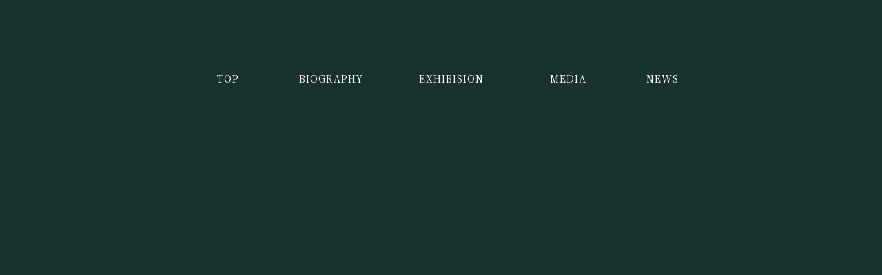

--- FILE ---
content_type: text/html
request_url: https://masahiko-inagaki.com/news/latest.html
body_size: 3608
content:
<!DOCTYPE html>
<html lang="ja-JP">
 <head> 
  <meta charset="UTF-8"> 
  <meta http-equiv="content-type" content="text/html; charset=UTF-8"> 
  <link rel="dns-prefetch" href="//sync5-res.digitalstage.jp"> 
  <link rel="dns-prefetch" href="//sync5-cnsl.digitalstage.jp"> 
  <meta name="robots" content="index"> 
  <meta name="viewport" content="width=device-width, initial-scale=1"> 
  <meta name="description" content="MASAHIKO INAGAKI東京都麻布出身&amp;amp;在住 / Based TOKYO JAPAN"> 
  <meta property="og:title" content="BIOGRAPHY | ブログ | MasahikoInagaki_Photography"> 
  <meta property="og:type" content="article"> 
  <meta property="og:image" content="https://masahiko-inagaki.com/bdflashinfo/thumbnail-large.png"> 
  <meta property="og:url" content="https://masahiko-inagaki.com/news/latest.html"> 
  <meta property="og:site_name" content="MasahikoInagaki_Photography"> 
  <meta property="og:description" content="MASAHIKO INAGAKI東京都麻布出身&amp;amp;在住 / Based TOKYO JAPAN"> 
  <meta name="twitter:card" content="summary_large_image"> 
  <meta name="twitter:image" content="https://masahiko-inagaki.com/bdflashinfo/thumbnail-large.png"> 
  <meta name="note:card" content="summary_large_image"> 
  <link rel="canonical" href="https://masahiko-inagaki.com/news/latest.html"> 
  <title>BIOGRAPHY | ブログ | MasahikoInagaki_Photography</title> 
  <link rel="stylesheet" type="text/css" href="../_module/styles/bind.css?v=17.0.2" id="bind-css"> 
  <link rel="stylesheet" type="text/css" href="../_dress/b12001/base.css?1730195054508"> 
  <link rel="stylesheet" type="text/css" href="https://fonts.googleapis.com/css?family=Noto+Serif+JP:400&amp;display=swap"> 
  <link rel="stylesheet" type="text/css" href="_template_detail.css?1730195054523c0100" id="page-css">    
 </head> 
 <body id="l-1" class="l-1 -dress_b12001 bd-webp" data-type="responsive" data-page-animation="none" data-press-role="article" data-press-id="SD-P7hRiiS" data-press-article="FOz-rMbYEOU"> 
  <div id="page" class="bg-window "> 
   <div class="bg-document"> 
    <noscript> 
     <div id="js-off"> 
      <img src="../_module/images/noscript.gif" alt="Enable JavaScript in your browser. このウェブサイトはJavaScriptをオンにしてご覧下さい。"> 
     </div> 
    </noscript> 
    <div id="a-header" data-float="false" class="a-header   cssskin-_area_header"> 
     <header> 
      <div class="site_frame"> 
       <section> 
        <div id="bk67654222" class="b-album c-space_normal c-sp-space_normal c-sp-padding_normal cssskin-_block_header" data-bk-id="bk67654222" data-shared="true" data-sharedname="_グローバルナビ"> 
         <div class=" g-column -col5 -sp-col1 -no_spacing"> 
          <div class=" column -column1"> 
           <div class=" c-body c-center"> 
            <span style="color:#cccccc;"><a href="../" data-pid="4499185">TOP</a></span> 
           </div> 
          </div> 
          <div class=" column -column2"> 
           <div class=" c-body c-center"> 
            <span style="color:#cccccc;"><a href="../profile.html" data-pid="4499186">BIOGRAPHY</a></span> 
           </div> 
          </div> 
          <div class=" column -column3"> 
           <div class=" c-body c-center"> 
            <span style="color:#cccccc;"><a href="../pg4508235.html" data-pid="4508235">EXHIBISION</a></span> 
           </div> 
          </div> 
          <div class=" column -column4"> 
           <div class=" c-body c-center"> 
            <span style="color:#cccccc;"><a href="../pg4508495.html" data-pid="4508495">MEDIA</a></span> 
           </div> 
          </div> 
          <div class=" column -column5 -column-lasts"> 
           <div class=" c-body c-center"> 
            <span><span style="color:#cccccc;" data-font-size="18px"><a href="../news/" data-pid="4499189">NEWS</a></span></span> 
           </div> 
          </div> 
         </div> 
        </div> 
       </section> 
      </div> 
     </header> 
    </div> 
    <div id="a-ghost_header" data-effect="fade" data-float="true" class="a-ghost_header js-ghost_mode  cssskin-_block_ghost_header"> 
     <header> 
      <div class="site_frame"> 
       <section> 
        <div id="bk67654223" class="b-both_diff -right_large -sp-single_column c-space_normal c-sp-space_normal c-sp-padding_normal cssskin-_block_ghost_header" data-bk-id="bk67654223" data-shared="true" data-sharedname="_ゴーストヘッダ"> 
         <div class=" g-column"> 
          <div class=" column -col4 -col_sub"> 
           <div class="c-lead"> 
            <div class="c-img   "> 
             <picture> 
              <source type="image/webp" srcset="../_src/68570136/img20191216181209365582.webp?v=1663811597446"> 
              <img src="../_src/68570136/img20191216181209365582.png?v=1663811597446" width="825" height="602" alt="" id="imgsrc68570136_1" class=" c-no_adjust" loading="lazy"> 
             </picture> 
            </div> 
           </div> 
          </div> 
          <div class=" column -col8 -col_main"> 
           <nav> 
            <div id="js-globalNavigation" data-slide-type="rightSlide" data-btn-position="rightTop_fixed"> 
             <div class=" js-motion"> 
              <ul class="m-motion menu-parts -j"> 
               <li><a href="../" data-pid="4499185">TOP</a></li> 
               <li><a href="../profile.html" data-pid="4499186">BIOGRARHY</a></li> 
               <li><a href="../pg4508235.html" data-pid="4508235">EXHIBITION</a></li> 
               <li><a href="../pg4508495.html" data-pid="4508495">MEDIA</a></li> 
               <li><a href="../news/" data-pid="4499189">NEWS</a></li> 
               <li><a href="../contact.html" data-pid="4499187">CONTACT</a></li> 
              </ul> 
             </div> 
            </div> 
            <div id="spNavigationTrigger" class=" c-sp_navigation_btn"></div> 
           </nav> 
          </div> 
         </div> 
        </div> 
       </section> 
      </div> 
     </header> 
    </div> 
    <div id="a-billboard" class="a-billboard    cssskin-_area_billboard"> 
     <div class="site_frame"> 
      <section> 
       <div id="bk67654224" class="b-plain c-space_normal c-sp-space_normal bd-sm-smart cssskin-_block_billboard" data-bk-id="bk67654224"> 
        <div class=" column -column1"> 
         <h1 class=" c-page_title"><span class="smode c-center">[%title%]</span></h1> 
         <div class="c-lead c-center"> 
          <div class="c-breadcrumb"> 
           <a href="../" data-pid="4499185">HOME</a> | 
           <a href="./" data-pid="4499189">ニュース</a> | 
           <em>template.detail</em> 
          </div> 
         </div> 
        </div> 
       </div> 
      </section> 
     </div> 
    </div> 
    <main> 
     <div id="a-site_contents" class="a-site_contents  noskin"> 
      <article> 
       <div class="site_frame"> 
        <div class="g-column"> 
         <div id="a-main" class="a-main column -col12 "> 
          <section> 
           <div id="bk67654211" class="b-plain c-space_normal c-sp-space_normal c-padding_normal c-sp-padding_normal bd-sm-smart cssskin-_block_main" data-bk-id="bk67654211"> 
            <div class=" column -column1"> 
             <!-- このブロックにはブログ表示に必要なタグが配置されています。 編集すると、記事が正常に表示されなくなるおそれがありますのでご注意ください。 --> 
             <div class="c-none">
               [%list_start%] 
             </div> 
             <div class="c-none c-center"> 
              <div class="c-img   "> 
               <picture> 
                <source type="image/webp" srcset="../_src/68441616/sign.webp?v=1663811597446"> 
                <img src="../_src/68441616/sign.png?v=1663811597446" width="1600" height="900" alt="" id="imgsrc68441616_1" loading="lazy"> 
               </picture> 
              </div> 
              <br> 
              <br> 
             </div> 
             <div class="c-none">
               [%list_end%] 
             </div> 
             <p class="c-lead">[%article_date_notime_dot%]　[%category%]</p> 
             <h2 class=" c-title">[%lead%]</h2> 
             <div class="c-none"> 
              <hr class="c-hr"> 
             </div> 
             <p class=" c-body"><br>[%article%]</p> 
             <div class=" c-body c-right"> 
              <br> 
              <br>[%tags%] 
             </div> 
            </div> 
           </div> 
           <div id="bk67654238" class="b-plain c-space_normal c-sp-space_normal c-padding_normal c-sp-padding_normal bd-sm-smart cssskin-_block_main" data-bk-id="bk67654238" data-shared="true" data-sharedname="_記事ソーシャルボタン"> 
            <div class=" column -column1"> 
             <div class="c-none"> 
              <span class="js-sync -likebtn" style="display:none;">,likebtn,,{"twitter":true,"facebook":true,"mixi":false,"google":true,"mixikey":"","hatena":false,"pocket":false,"linkedin":false,"line":false,"tumblr":false,"pinterest":false,"facebookCom":false,"sortItems":["twitter","facebook","google"]}</span> 
             </div> 
             <div class="c-none"> 
              <hr class="c-hr"> 
             </div> 
            </div> 
           </div> 
           <div id="bk67654245" class="b-plain c-space_normal c-sp-space_normal c-padding_normal c-sp-padding_normal bd-sm-smart cssskin-_block_main" data-bk-id="bk67654245" data-shared="true" data-sharedname="_記事ページナビゲーション"> 
            <div class=" g-column -col2 -sp-col2"> 
             <div class=" column -column1"> 
              <div class="c-none"> 
               <a href="[%link_prev%]" class="なし"><span class="bindicon-circle-left"></span>前のページへ</a> 
              </div> 
             </div> 
             <div class=" column -column2 -column-lasts"> 
              <div class="c-none c-right"> 
               <a href="[%link_next%]" class="なし">次のページへ<span class="bindicon-circle-right"></span></a> 
              </div> 
             </div> 
            </div> 
           </div> 
           <div id="bk67654247" class="b-plain c-space_normal c-sp-space_normal bd-sm-smart cssskin-_block_main" data-bk-id="bk67654247" data-shared="true" data-sharedname="_記事Facebookコメント"> 
            <div class=" column -column1"> 
             <div class="c-none"> 
              <span class="js-sync -bbs" style="display:none;">,facebook,,{"commentTarget":"thisPage","pageUrl":"","toukouNum":"2","bbsWidth":"900","colorType":"light"} 
               <!-- SYNC --> 
               <div id="fb-root"></div> 
               <!-- SYNC --></span> 
             </div> 
            </div> 
           </div> 
          </section> 
         </div> 
        </div> 
       </div> 
      </article> 
     </div> 
    </main> 
    <div id="a-footer" data-float="false" class="a-footer   cssskin-_area_footer"> 
     <footer> 
      <div class="site_frame"> 
       <div id="bk67654230" class="b-plain c-space_normal c-sp-space_normal c-sp-padding_normal cssskin-_block_footer" data-bk-id="bk67654230" data-shared="true" data-sharedname="_フッタメニュー"> 
        <div class=" column -column1"> 
         <hr class="c-hr"> 
         <div class=" c-body">
           &nbsp; 
          <br> 
          <div class="c-img   "> 
           <picture> 
            <source type="image/webp" srcset="../_src/68572195/img20220901153403810649.webp?v=1663811597446"> 
            <img src="../_src/68572195/img20220901153403810649.png?v=1663811597446" width="1694" height="184" alt="" id="imgsrc68572195_1" loading="lazy"> 
           </picture> 
          </div> 
         </div> 
        </div> 
       </div> 
       <div id="bk67654242" class="b-plain c-space_normal c-sp-space_normal cssskin-_block_footer" data-bk-id="bk67654242" data-shared="true" data-sharedname="_コピーライト"> 
        <div class=" column -column1"> 
         <p class="c-credit"><span class=" c-center">Copyright PICORE. All Rights Reserved.</span></p> 
        </div> 
       </div> 
      </div> 
     </footer> 
    </div> 
    <div id="w-top-left" class="w-base w-top w-left"> 
     <div id="bk67654214" class="b-plain" data-bk-id="bk67654214"> 
      <div class=" column -column1"> 
      </div> 
     </div> 
    </div> 
    <div id="w-top-right" class="w-base w-top w-right"> 
     <div id="bk67654215" class="b-plain" data-bk-id="bk67654215"> 
      <div class=" column -column1"> 
      </div> 
     </div> 
    </div> 
    <div id="w-middle-left" class="w-base w-middle w-left"> 
     <div id="bk67654216" class="b-plain" data-bk-id="bk67654216"> 
      <div class=" column -column1"> 
      </div> 
     </div> 
    </div> 
    <div id="w-middle-right" class="w-base w-middle w-right"> 
     <div id="bk67654217" class="b-plain" data-bk-id="bk67654217"> 
      <div class=" column -column1"> 
      </div> 
     </div> 
    </div> 
    <div id="w-bottom-left" class="w-base w-bottom w-left"> 
     <div id="bk67654218" class="b-plain" data-bk-id="bk67654218"> 
      <div class=" column -column1"> 
      </div> 
     </div> 
    </div> 
    <div id="w-bottom-right" class="w-base w-bottom w-right"> 
     <div id="bk67654219" class="b-plain" data-bk-id="bk67654219"> 
      <div class=" column -column1"> 
      </div> 
     </div> 
    </div> 
   </div> 
  </div> 
  <script type="text/javascript">
<!--
var css_list = ['../_csslinkbtn/btn-import.css'];
var page_update = 1663811597446;
//-->
</script> 
  <script src="../_module/lib/lib.js?v=17.0.2" defer></script> 
  <script src="../_module/scripts/bind.js?v=17.0.2" id="script-js" defer></script> 
  <!--[if lt IE 9]><script src="../_module/lib/html5shiv.min.js?v=17.0.2"></script><![endif]--> 
  <!-- custom_tags_start --> 
  <script defer type="text/javascript">
</script> 
  <!-- custom_tags_end -->  
 </body>
</html>

--- FILE ---
content_type: text/css
request_url: https://masahiko-inagaki.com/_dress/b12001/base.css?1730195054508
body_size: 6443
content:
@charset "utf-8";.-dress_b12001  {color:#000000;font-size:14px;font-family:"Noto Serif JP";background-color:#18332F;line-height:2;letter-spacing:1px;font-weight:400;}.-dress_b12001 a {color:#18332F;}.-dress_b12001 .b-tab .b-tab_navigation {background-color:rgba(0, 0, 0, 0);}.-dress_b12001.b-tab .b-tab_navigation {background-color:rgba(0, 0, 0, 0);}.-dress_b12001 .b-tab .b-tab_navigation li {margin:0px;padding:0px;}.-dress_b12001.b-tab .b-tab_navigation li {margin:0px;padding:0px;}.-dress_b12001 .b-tab .b-tab_navigation li a {color:#FFFFFF;background-color:#000000;padding:1em;font-size:1em;line-height:1.75;text-align:left;font-weight:500;}.-dress_b12001.b-tab .b-tab_navigation li a {color:#FFFFFF;background-color:#000000;padding:1em;font-size:1em;line-height:1.75;text-align:left;font-weight:500;}.-dress_b12001 .b-tab .b-tab_navigation .-active a {background-color:#18332F;}.-dress_b12001.b-tab .b-tab_navigation .-active a {background-color:#18332F;}.-dress_b12001 .b-tab .b-tab_navigation li a:hover {background-color:#18332F;}.-dress_b12001.b-tab .b-tab_navigation li a:hover {background-color:#18332F;}.-dress_b12001 .b-tab .b-tab_contents {padding:2em;background-color:rgba(0,0,0, 0.1);}.-dress_b12001.b-tab .b-tab_contents {padding:2em;background-color:rgba(0,0,0, 0.1);}.-dress_b12001 .b-tab.-slide .column {padding:2em;}.-dress_b12001.b-tab.-slide .column {padding:2em;}.-dress_b12001 .b-accordion .b-accordion_navigation {padding:0px;margin:0px;border-style:none;}.-dress_b12001.b-accordion .b-accordion_navigation {padding:0px;margin:0px;border-style:none;}.-dress_b12001 .b-accordion .b-accordion_navigation a {background-color:#000000;color:#FFFFFF;font-size:1em;line-height:1.75;padding:1em;font-weight:500;}.-dress_b12001.b-accordion .b-accordion_navigation a {background-color:#000000;color:#FFFFFF;font-size:1em;line-height:1.75;padding:1em;font-weight:500;}.-dress_b12001 .b-accordion .b-accordion_navigation.-active a {background-color:#18332F;color:#FFFFFF;}.-dress_b12001.b-accordion .b-accordion_navigation.-active a {background-color:#18332F;color:#FFFFFF;}.-dress_b12001 .b-accordion .b-accordion_navigation a:hover {background-color:#18332F;}.-dress_b12001.b-accordion .b-accordion_navigation a:hover {background-color:#18332F;}.-dress_b12001 .b-accordion .column {padding:2em;background-color:rgba(0,0,0, 0.1);}.-dress_b12001.b-accordion .column {padding:2em;background-color:rgba(0,0,0, 0.1);}.-dress_b12001 .c-page_title {color:#18332F;line-height:1.5;font-size:35px;}.-dress_b12001 .c-page_title a {color:#18332F;}.-dress_b12001 .c-title {font-size:45px;color:#18332F;line-height:1.5;letter-spacing:8px;}.-dress_b12001 .c-title a {color:#18332F;}.-dress_b12001 .c-large_headline {font-size:22px;color:#18332F;line-height:1.5;padding-bottom:20px;}.-dress_b12001 .c-large_headline a {color:#18332F;}.-dress_b12001 .c-small_headline {font-size:1.5em;color:#18332F;line-height:1.75;}.-dress_b12001 .c-small_headline a {color:#18332F;}.-dress_b12001 .c-lead {font-size:1.25em;line-height:1.85;font-weight:500;}.-dress_b12001 .c-lead a {color:#18332F;}.-dress_b12001 .c-blockquote {color:rgba(0,0,0, 0.7);font-style:oblique;}.-dress_b12001 .c-enclosure {border:solid 1px rgba(0,0,0, 0.5);padding:2em;margin:auto;}.-dress_b12001 .c-note {color:rgba(0,0,0, 0.7);font-size:0.85em;line-height:1.8;}.-dress_b12001 .c-credit {color:rgba(0,0,0, 0.7);font-size:0.85em;line-height:1.8;}.-dress_b12001 .c-hr {border-top:solid 1px rgba(0,0,0, 0.5);margin-top:2em;margin-bottom:2em;margin-right:auto;margin-left:auto;border-right-style:none;border-bottom-style:none;border-left-style:none;}.-dress_b12001 .c-img {margin:0px;padding:0px;vertical-align:middle;}.-dress_b12001 .c-img .c-img_comment {color:rgba(0,0,0, 0.7);font-size:0.85em;line-height:1.8;}.-dress_b12001 .c-img .js-photo_mouseover {font-size:1em;}.-dress_b12001 .c-list_indent {margin:auto;}.-dress_b12001 .c-list_indent th {border-bottom:solid 1px rgba(0,0,0, 0.5);text-align:left;font-weight:500;}.-dress_b12001 .c-list_indent td {padding-top:1em;padding-right:0em;padding-bottom:1em;padding-left:2em;text-align:left;}.-dress_b12001 .c-list_indent .c-affix {color:rgba(0,0,0, 0.7);font-size:0.85em;padding:0px;}.-dress_b12001 .c-list_table {border:solid 1px rgba(0,0,0, 0.2);margin:auto;}.-dress_b12001 .c-list_table th {border:solid 1px rgba(0,0,0, 0.2);vertical-align:middle;padding:1em;text-align:left;background-color:rgba(0,0,0, 0.05);font-weight:500;}.-dress_b12001 .c-list_table td {border:solid 1px rgba(0,0,0, 0.2);vertical-align:middle;padding:1em;text-align:left;}.-dress_b12001 .c-list_table .c-affix {color:rgba(0,0,0, 0.7);font-size:0.85em;padding:0px;}.-dress_b12001 .c-list_news {border-top:solid 1px rgba(0,0,0, 0.2);margin:auto;}.-dress_b12001 .c-list_news th {border-bottom:solid 1px rgba(0,0,0, 0.2);vertical-align:top;text-align:left;padding-top:1em;padding-right:1em;padding-bottom:1em;padding-left:0em;font-weight:500;}.-dress_b12001 .c-list_news td {border-bottom:solid 1px rgba(0,0,0, 0.2);vertical-align:top;text-align:left;padding-top:1em;padding-right:0em;padding-bottom:1em;padding-left:0em;}.-dress_b12001 .c-list_news .c-affix {font-size:0.85em;color:rgba(0,0,0, 0.7);padding:0px;}.-dress_b12001 .c-list-no_mark {margin:auto;}.-dress_b12001 .c-list-no_mark li {font-size:1em;list-style-type:none;}.-dress_b12001 .c-list-no_mark ul {margin-left:2em;margin-top:auto;margin-right:auto;margin-bottom:auto;}.-dress_b12001 .c-list-no_mark ul li {font-size:1em;}.-dress_b12001 .c-list-sign {margin:auto;padding-left:2em;}.-dress_b12001 .c-list-sign li {font-size:1em;list-style-type:disc;list-style-position:outside;}.-dress_b12001 .c-list-sign ul {margin:auto;}.-dress_b12001 .c-list-sign ul li {font-size:1em;}.-dress_b12001 .c-list-numbers {margin:auto;padding-left:2em;}.-dress_b12001 .c-list-numbers li {font-size:1em;list-style-position:outside;list-style-type:decimal;}.-dress_b12001 .c-list-numbers ol {margin:auto;}.-dress_b12001 .c-list-numbers ol li {font-size:1em;}.-dress_b12001 .c-list-alphabet {margin:auto;padding-left:2em;}.-dress_b12001 .c-list-alphabet li {font-size:1em;list-style-position:outside;list-style-type:upper-alpha;}.-dress_b12001 .c-list-alphabet ol {margin:auto;}.-dress_b12001 .c-list-alphabet ol li {font-size:1em;}.-dress_b12001 .c-list-alphabet_small {margin:auto;padding-left:2em;}.-dress_b12001 .c-list-alphabet_small li {font-size:1em;list-style-type:lower-alpha;list-style-position:outside;}.-dress_b12001 .c-list-alphabet_small ol {margin:auto;}.-dress_b12001 .c-list-alphabet_small ol li {font-size:1em;}.-dress_b12001 .c-list-greece {margin:auto;padding-left:2em;}.-dress_b12001 .c-list-greece li {font-size:1em;list-style-type:upper-roman;list-style-position:outside;}.-dress_b12001 .c-list-greece ol {margin:auto;}.-dress_b12001 .c-list-greece ol li {font-size:1em;}.-dress_b12001 .c-list-greece_small {margin:auto;padding-left:2em;}.-dress_b12001 .c-list-greece_small li {font-size:1em;list-style-position:outside;list-style-type:lower-roman;}.-dress_b12001 .c-list-greece_small ol {margin:auto;}.-dress_b12001 .c-list-greece_small ol li {font-size:1em;}.-dress_b12001 .c-breadcrumb {font-size:0.85em;margin:auto;}.-dress_b12001 .c-breadcrumb a {text-decoration:underline;color:#000000;}.-dress_b12001 .c-breadcrumb a:hover {color:#18332F;}.-dress_b12001 .c-breadcrumb em,.-dress_b12001 .c-breadcrumb .c-current {font-weight:bolder;}.-dress_b12001 .c-pager {margin:auto;font-size:1em;}.-dress_b12001 .c-pager a {color:#000000;}.-dress_b12001 .c-pager a:hover {color:#18332F;}.-dress_b12001 .c-pager .c-current {font-weight:bolder;}.-dress_b12001 .c-pager span {color:rgba(0,0,0, 0.5);}.-dress_b12001 .c-link_top {color:#000000;}.-dress_b12001 .c-link_top:hover {color:#18332F;}.-dress_b12001 .c-link_top span {font-size:1em;}.-dress_b12001 .c-sound_btn1 {background-image:none;width:auto;height:auto;background-color:#FFFFFF;padding:3px;vertical-align:middle;}.-dress_b12001 .c-sound_btn1.on {background-image:none;background-color:#000000;}.-dress_b12001 .c-sound_btn1::before {content:url("data:image/svg+xml,%3Csvg xmlns='http://www.w3.org/2000/svg' width='24' height='24' viewBox='0 0 24 24'%3E%3Ctitle%3Esound_off%3C/title%3E%3Cpath d='M13.6,5a.4.4,0,0,0-.68-.29l-3,3,3.67,3.67Z' fill='rgba(0,0,0, 0.95)'/%3E%3Cpath d='M6.4,8.8a.8.8,0,0,0-.8.8v4.8a.8.8,0,0,0,.8.8H8.8l4.12,4.12A.4.4,0,0,0,13.6,19V15.86L6.54,8.8Z' fill='rgba(0,0,0, 0.95)'/%3E%3Cpath d='M19.37,18.23,5.77,4.63A.81.81,0,1,0,4.63,5.77l13.6,13.6a.82.82,0,0,0,1.14,0A.81.81,0,0,0,19.37,18.23Z' fill='rgba(0,0,0, 0.95)'/%3E%3C/svg%3E");display:block;width:24px;height:24px;}.-dress_b12001 .c-sound_btn1.on::before {content:url("data:image/svg+xml,%3Csvg xmlns='http://www.w3.org/2000/svg' width='24' height='24' viewBox='0 0 24 24'%3E%3Ctitle%3Esound_on%3C/title%3E%3Cpath d='M16.75,5.56a.81.81,0,0,0-1.18.25.79.79,0,0,0,.21,1,6.39,6.39,0,0,1,0,10.32.79.79,0,0,0-.21,1,.81.81,0,0,0,1.18.25,8,8,0,0,0,0-12.88Z' fill='rgba(255,255,255, 0.95)'/%3E%3Cpath d='M16.8,12a4.81,4.81,0,0,0-1.64-3.61.79.79,0,0,0-1.2.22h0a.8.8,0,0,0,.18,1,3.2,3.2,0,0,1,0,4.76.8.8,0,0,0-.18,1h0a.79.79,0,0,0,1.2.22A4.81,4.81,0,0,0,16.8,12Z' fill='rgba(255,255,255, 0.95)'/%3E%3Cpath d='M11.32,4.68,7.2,8.8H4.8a.8.8,0,0,0-.8.8v4.8a.8.8,0,0,0,.8.8H7.2l4.12,4.12A.4.4,0,0,0,12,19V5A.4.4,0,0,0,11.32,4.68Z' fill='rgba(255,255,255, 0.95)'/%3E%3C/svg%3E");display:block;width:24px;height:24px;}.-dress_b12001 .c-sound_btn2 {background-color:#FFFFFF;background-image:none;width:auto;height:auto;vertical-align:middle;padding-top:3px;padding-right:6px;padding-bottom:3px;padding-left:3px;line-height:1;}.-dress_b12001 .c-sound_btn2::before {content:url("data:image/svg+xml,%3Csvg xmlns='http://www.w3.org/2000/svg' width='24' height='24' viewBox='0 0 24 24'%3E%3Ctitle%3Esound_off%3C/title%3E%3Cpath d='M13.6,5a.4.4,0,0,0-.68-.29l-3,3,3.67,3.67Z' fill='rgba(0,0,0, 0.95)'/%3E%3Cpath d='M6.4,8.8a.8.8,0,0,0-.8.8v4.8a.8.8,0,0,0,.8.8H8.8l4.12,4.12A.4.4,0,0,0,13.6,19V15.86L6.54,8.8Z' fill='rgba(0,0,0, 0.95)'/%3E%3Cpath d='M19.37,18.23,5.77,4.63A.81.81,0,1,0,4.63,5.77l13.6,13.6a.82.82,0,0,0,1.14,0A.81.81,0,0,0,19.37,18.23Z' fill='rgba(0,0,0, 0.95)'/%3E%3C/svg%3E");display:inline-block;vertical-align:middle;width:24px;height:24px;}.-dress_b12001 .c-sound_btn2::after {content:"OFF";font-size:12px;color:#000000;display:inline-block;vertical-align:middle;line-height:2;font-weight:500;}.-dress_b12001 .c-sound_btn2.on {background-image:none;background-color:#000000;}.-dress_b12001 .c-sound_btn2.on::before {content:url("data:image/svg+xml,%3Csvg xmlns='http://www.w3.org/2000/svg' width='24' height='24' viewBox='0 0 24 24'%3E%3Ctitle%3Esound_on%3C/title%3E%3Cpath d='M16.75,5.56a.81.81,0,0,0-1.18.25.79.79,0,0,0,.21,1,6.39,6.39,0,0,1,0,10.32.79.79,0,0,0-.21,1,.81.81,0,0,0,1.18.25,8,8,0,0,0,0-12.88Z' fill='rgba(255,255,255, 0.95)'/%3E%3Cpath d='M16.8,12a4.81,4.81,0,0,0-1.64-3.61.79.79,0,0,0-1.2.22h0a.8.8,0,0,0,.18,1,3.2,3.2,0,0,1,0,4.76.8.8,0,0,0-.18,1h0a.79.79,0,0,0,1.2.22A4.81,4.81,0,0,0,16.8,12Z' fill='rgba(255,255,255, 0.95)'/%3E%3Cpath d='M11.32,4.68,7.2,8.8H4.8a.8.8,0,0,0-.8.8v4.8a.8.8,0,0,0,.8.8H7.2l4.12,4.12A.4.4,0,0,0,12,19V5A.4.4,0,0,0,11.32,4.68Z' fill='rgba(255,255,255, 0.95)'/%3E%3C/svg%3E");}.-dress_b12001 .c-sound_btn2.on::after {content:"ON";color:#FFFFFF;}.-dress_b12001 .c-sound_btn3 {background-image:none;width:auto;height:auto;vertical-align:middle;line-height:1;padding-top:6px;padding-right:8px;padding-bottom:6px;padding-left:6px;border:solid 1px #000000;border-radius:3px;}.-dress_b12001 .c-sound_btn3::before {content:url("data:image/svg+xml,%3Csvg xmlns='http://www.w3.org/2000/svg' width='24' height='24' viewBox='0 0 24 24'%3E%3Ctitle%3Esound_off%3C/title%3E%3Cpath d='M13.6,5a.4.4,0,0,0-.68-.29l-3,3,3.67,3.67Z' fill='rgba(0,0,0, 0.95)'/%3E%3Cpath d='M6.4,8.8a.8.8,0,0,0-.8.8v4.8a.8.8,0,0,0,.8.8H8.8l4.12,4.12A.4.4,0,0,0,13.6,19V15.86L6.54,8.8Z' fill='rgba(0,0,0, 0.95)'/%3E%3Cpath d='M19.37,18.23,5.77,4.63A.81.81,0,1,0,4.63,5.77l13.6,13.6a.82.82,0,0,0,1.14,0A.81.81,0,0,0,19.37,18.23Z' fill='rgba(0,0,0, 0.95)'/%3E%3C/svg%3E");display:inline-block;vertical-align:middle;width:24px;height:24px;}.-dress_b12001 .c-sound_btn3::after {content:"OFF";color:#000000;font-size:14px;line-height:1.7;vertical-align:middle;font-weight:bold;}.-dress_b12001 .c-sound_btn3.on {border-color:#18332F;}.-dress_b12001 .c-sound_btn3.on::before {content:url("data:image/svg+xml,%3Csvg xmlns='http://www.w3.org/2000/svg' width='24' height='24' viewBox='0 0 24 24'%3E%3Ctitle%3Esound_on%3C/title%3E%3Cpath d='M16.75,5.56a.81.81,0,0,0-1.18.25.79.79,0,0,0,.21,1,6.39,6.39,0,0,1,0,10.32.79.79,0,0,0-.21,1,.81.81,0,0,0,1.18.25,8,8,0,0,0,0-12.88Z' fill='rgba(24,51,47, 0.95)'/%3E%3Cpath d='M16.8,12a4.81,4.81,0,0,0-1.64-3.61.79.79,0,0,0-1.2.22h0a.8.8,0,0,0,.18,1,3.2,3.2,0,0,1,0,4.76.8.8,0,0,0-.18,1h0a.79.79,0,0,0,1.2.22A4.81,4.81,0,0,0,16.8,12Z' fill='rgba(24,51,47, 0.95)'/%3E%3Cpath d='M11.32,4.68,7.2,8.8H4.8a.8.8,0,0,0-.8.8v4.8a.8.8,0,0,0,.8.8H7.2l4.12,4.12A.4.4,0,0,0,12,19V5A.4.4,0,0,0,11.32,4.68Z' fill='rgba(24,51,47, 0.95)'/%3E%3C/svg%3E");}.-dress_b12001 .c-sound_btn3.on::after {color:#18332F;content:"ON";}.-dress_b12001 .c-sound_btn4 {background-image:none;width:auto;height:auto;vertical-align:middle;}.-dress_b12001 .c-sound_btn4::before {content:"SOUND";display:inline-block;line-height:2;font-weight:bold;}.-dress_b12001 .c-sound_btn4::after {content:"OFF";color:#000000;background-color:rgba(0,0,0, 0.3);display:inline-block;padding-right:0.5em;padding-left:0.5em;margin-left:0.5em;line-height:2;font-weight:bold;}.-dress_b12001 .c-sound_btn4.on {background-image:none;}.-dress_b12001 .c-sound_btn4.on::after {content:"ON";color:#FFFFFF;background-color:#000000;}.-dress_b12001 .c-cart {margin:auto;}.-dress_b12001 .c-cart .c-large_headline {color:#000000;}.-dress_b12001 .c-cart .c-list_indent {margin-bottom:1em;border-style:none;}.-dress_b12001 .c-cart .c-list_indent th {border-bottom-color:rgba(0,0,0, 0.5);padding-left:0px;padding-top:1em;padding-right:1em;padding-bottom:1em;}.-dress_b12001 .c-cart .c-list_indent td {border-bottom-color:rgba(0,0,0, 0.5);padding-right:0em;padding-left:1em;padding-bottom:1em;padding-top:1em;}.-dress_b12001 .c-cart .c-cart_table {margin:auto;}.-dress_b12001 .c-cart .c-cart_table th {border-left-color:rgba(0,0,0, 0.5);border-bottom-color:rgba(0,0,0, 0.5);}.-dress_b12001 .c-cart .c-cart_table td {border-left-color:rgba(0,0,0, 0.5);}.-dress_b12001 .c-cart_buying_area {background-color:rgba(0,0,0, 0.1);}.-dress_b12001 .c-cart_buying_area .c-list_table {border:solid 1px rgba(0,0,0, 0.5);margin-bottom:1em;}.-dress_b12001 .c-cart_buying_area .c-list_table th {border:solid 1px rgba(0,0,0, 0.5);background-color:#FFFFFF;padding:1em;}.-dress_b12001 .c-cart_buying_area .c-list_table td {border:solid 1px rgba(0,0,0, 0.5);background-color:#FFFFFF;padding:1em;}.-dress_b12001 .c-blog-new {background-color:#18332F;color:#FFFFFF;font-size:1rem;line-height:1;padding:0.25em;font-weight:500;}.-dress_b12001 .c-blog-category {border-style:none;margin-top:auto;margin-right:0.25em;margin-bottom:0.25em;margin-left:auto;padding:0px;vertical-align:bottom;font-size:13px;}.-dress_b12001 .c-blog-category a {color:#000000;border-style:solid;border-width:1px;display:block;padding-top:0.25em;padding-right:0.5em;padding-bottom:0.25em;padding-left:0.5em;font-size:1em;line-height:1.75;border-radius:3px;}.-dress_b12001 .c-blog-category a:hover {color:#18332F;background-color:rgba(24,51,47, 0.1);}.-dress_b12001 .c-blog-tag {display:inline-block;margin-right:0.25em;margin-bottom:0.25em;vertical-align:bottom;}.-dress_b12001 .c-blog-tag a {display:block;border-style:solid;border-width:1px;color:#000000;padding-top:0.25em;padding-right:0.5em;padding-bottom:0.25em;padding-left:0.5em;font-size:1em;line-height:1.75;border-radius:3px;}.-dress_b12001 .c-blog-tag a:hover {color:#18332F;background-color:rgba(24,51,47, 0.1);}.-dress_b12001 .c-blog-category:last-child {margin-right:0px;}.-dress_b12001 .c-blog-pagination {text-align:center;margin:auto;line-height:1.75;}.-dress_b12001 .c-blog-pagination a.c-blog-pagination-link {color:#000000;border:solid 1px #000000;border-radius:3px;padding-top:0.25em;padding-right:0.5em;padding-bottom:0.25em;padding-left:0.5em;}.-dress_b12001 .c-blog-pagination a.c-blog-pagination-link.-current {color:#18332F;border-color:#18332F;background-color:#FFFFFF;}.-dress_b12001 .c-blog-pagination a.c-blog-pagination-link:hover {color:#18332F;border-color:#18332F;background-color:rgba(24,51,47, 0.1);}.-dress_b12001 .c-blog-pagination a.c-blog-pagination-previous {color:#000000;border:solid 1px #000000;background-color:rgba(0, 0, 0, 0);border-radius:3px;padding-top:0.25em;padding-right:0.5em;padding-bottom:0.25em;padding-left:0.5em;}.-dress_b12001 .c-blog-pagination a.c-blog-pagination-next {color:#000000;background-color:rgba(0, 0, 0, 0);border:solid 1px #000000;border-radius:3px;padding-top:0.25em;padding-right:0.5em;padding-bottom:0.25em;padding-left:0.5em;}.-dress_b12001 .c-blog-pagination a.c-blog-pagination-previous:hover {color:#18332F;border-color:#18332F;background-color:rgba(24,51,47, 0.1);}.-dress_b12001 .c-blog-pagination a.c-blog-pagination-next:hover {color:#18332F;border-color:#18332F;background-color:rgba(24,51,47, 0.1);}.-dress_b12001 .c-blog-pagination a.-disabled {opacity:0.5;}.-dress_b12001 a:hover {opacity:1;}.-dress_b12001 .c-menu.-menu_a {margin:auto;}.-dress_b12001 .c-menu.-menu_a li {border-style:none;vertical-align:middle;}.-dress_b12001 .c-menu.-menu_a li a {color:#000000;font-size:1em;line-height:2;padding:1em;letter-spacing:2px;font-weight:500;}.-dress_b12001 .c-menu.-menu_a li .c-current {color:#18332F;}.-dress_b12001 .c-menu.-menu_a li a:hover {color:#18332F;}.-dress_b12001 .c-menu.-menu_a li .c-unlink {color:rgba(0,0,0, 0.7);font-size:1em;line-height:2;padding:1em;letter-spacing:2px;}.-dress_b12001 .c-menu.-v.-menu_a {margin:auto;border-style:none;}.-dress_b12001 .c-menu.-v.-menu_a li {border-style:none;}.-dress_b12001 .c-menu.-v.-menu_a li a {text-align:left;border-style:none;padding-right:0em;padding-left:0em;padding-top:0.5em;padding-bottom:0.5em;}.-dress_b12001 .c-menu.-v.-menu_a li .c-unlink {text-align:left;border-style:none;padding-right:0em;padding-left:0em;padding-top:0.5em;padding-bottom:0.5em;}.-dress_b12001 .c-menu.-v.-menu_a li ul {margin-left:2em;}.-dress_b12001 .c-menu.-menu_b {margin:auto;}.-dress_b12001 .c-menu.-menu_b li {vertical-align:middle;border-right:solid 1px rgba(0,0,0, 0.5);border-top-style:none;border-bottom-style:none;border-left-style:none;}.-dress_b12001 .c-menu.-menu_b li a {color:#000000;padding-top:0em;padding-right:1em;padding-bottom:0em;padding-left:1em;font-size:1em;line-height:2;font-weight:500;}.-dress_b12001 .c-menu.-menu_b li .c-current {color:#18332F;}.-dress_b12001 .c-menu.-menu_b li a:hover {color:#18332F;}.-dress_b12001 .c-menu.-menu_b li .c-unlink {color:rgba(0,0,0, 0.7);font-size:1em;line-height:2;padding-top:0em;padding-right:1em;padding-left:1em;padding-bottom:0em;}.-dress_b12001 .c-menu.-v.-menu_b {border-top-style:none;border-right-style:none;border-left-style:none;border-bottom:solid 1px rgba(0,0,0, 0.5);}.-dress_b12001 .c-menu.-v.-menu_b li {border-right-style:none;border-top:solid 1px rgba(0,0,0, 0.5);border-bottom-style:none;border-left-style:none;}.-dress_b12001 .c-menu.-v.-menu_b li a {text-align:left;border-style:none;padding-top:0.5em;padding-bottom:0.5em;padding-right:0em;padding-left:0em;}.-dress_b12001 .c-menu.-v.-menu_b li .c-unlink {text-align:left;border-style:none;padding-top:0.5em;padding-bottom:0.5em;padding-right:0em;padding-left:0em;}.-dress_b12001 .c-menu.-v.-menu_b li ul {margin-left:2em;}.-dress_b12001 .c-menu.-menu_c {background-color:rgba(24,51,47, 0.9);vertical-align:middle;margin:auto;display:inline-block;border-radius:10px;padding-right:10px;padding-left:10px;padding-bottom:0px;padding-top:0px;}.-dress_b12001 .c-menu.-menu_c li {border-style:none;vertical-align:middle;}.-dress_b12001 .c-menu.-menu_c li a {background-color:rgba(0, 0, 0, 0);color:#FFFFFF;font-size:1em;line-height:1.75;padding-top:0.5em;padding-right:1em;padding-bottom:0.5em;padding-left:1em;font-weight:500;}.-dress_b12001 .c-menu.-menu_c li .c-current {background-color:#18332F;}.-dress_b12001 .c-menu.-menu_c li a:hover {background-color:#18332F;}.-dress_b12001 .c-menu.-menu_c li .c-unlink {color:rgba(255,255,255, 0.7);font-size:1em;line-height:1.75;padding-top:0.5em;padding-bottom:0.5em;padding-right:1em;padding-left:1em;}.-dress_b12001 .c-menu.-v.-menu_c {margin:auto;text-align:left;padding-top:10px;padding-bottom:10px;padding-right:0px;padding-left:0px;}.-dress_b12001 .c-menu.-v.-menu_c li ul {margin-left:2em;}.-dress_b12001 .c-menu.-menu_d {background-color:rgba(24,51,47, 0.9);margin:auto;padding:0px;}.-dress_b12001 .c-menu.-menu_d li {border-style:none;vertical-align:middle;}.-dress_b12001 .c-menu.-menu_d li a {color:#FFFFFF;background-color:rgba(0, 0, 0, 0);font-size:1em;line-height:1.75;padding-top:0.5em;padding-right:1em;padding-bottom:0.5em;padding-left:1em;font-weight:500;}.-dress_b12001 .c-menu.-menu_d li .c-current {background-color:#18332F;}.-dress_b12001 .c-menu.-menu_d li a:hover {background-color:#18332F;opacity:1;}.-dress_b12001 .c-menu.-menu_d li .c-unlink {color:rgba(255,255,255, 0.7);background-color:rgba(0, 0, 0, 0);padding-top:0.5em;padding-right:1em;padding-bottom:0.5em;padding-left:1em;font-size:1em;line-height:1.75;}.-dress_b12001 .c-menu.-v.-menu_d {margin:auto;text-align:left;}.-dress_b12001 .c-menu.-v.-menu_d li ul {margin-left:2em;}.-dress_b12001 .c-menu.-menu_e {background-image:linear-gradient(to bottom,#000000 0%,rgba(0,0,0, 0.8) 100%);background-color:#FFFFFF;border-style:none;}.-dress_b12001 .c-menu.-menu_e li a {color:#FFFFFF;font-size:1em;line-height:1.75;padding-right:1em;padding-left:1em;padding-bottom:0.5em;padding-top:0.5em;font-weight:500;}.-dress_b12001 .c-menu.-menu_e li .c-current {background-color:#000000;}.-dress_b12001 .c-menu.-menu_e li a:hover {color:#FFFFFF;background-color:#000000;opacity:1;}.-dress_b12001 .c-menu.-menu_e li .c-unlink {color:rgba(255,255,255, 0.7);font-size:1em;line-height:1.75;padding-top:0.5em;padding-right:1em;padding-bottom:0.5em;padding-left:1em;}.-dress_b12001 .c-menu.-v.-menu_e {background-color:#FFFFFF;background-image:linear-gradient(to bottom,rgba(0,0,0, 0.8) 0%,#000000 100%);text-align:left;}.-dress_b12001 .c-menu.-v.-menu_e li {border-style:none;}.-dress_b12001 .c-menu.-v.-menu_e li a {background-image:none;color:#FFFFFF;}.-dress_b12001 .c-menu.-v.-menu_e li .c-current {background-color:#000000;}.-dress_b12001 .c-menu.-v.-menu_e li a:hover {background-color:#000000;}.-dress_b12001 .c-menu.-v.-menu_e li .c-unlink {color:rgba(255,255,255, 0.7);}.-dress_b12001 .m-motion.-f {margin:auto;text-align:center;}.-dress_b12001 .m-motion.-f li {float:none;display:inline-block;border-style:none;width:auto;margin:auto;padding:0px;}.-dress_b12001 .m-motion.-f li a {color:#000000;background-color:rgba(0, 0, 0, 0);border-style:none;display:block;text-align:left;font-size:1em;line-height:1.75;padding-right:1em;padding-left:1em;padding-top:0.5em;padding-bottom:0.5em;margin:0px;font-weight:500;}.-dress_b12001 .m-motion.-f li a:hover {color:#18332F;}.-dress_b12001 .m-motion.-f li .c-unlink {color:rgba(0,0,0, 0.7);display:block;text-align:left;font-size:1em;line-height:1.75;padding-top:0.5em;padding-bottom:0.5vw;padding-right:1em;padding-left:1em;margin:0px;}.-dress_b12001 .m-motion.-f li ul::before {border-right:solid 4px rgba(0, 0, 0, 0);border-left:solid 4px rgba(0, 0, 0, 0);transform:translate(-50%,0);margin:auto;border-bottom:solid 4px #000000;border-top-style:none;display:block;}.-dress_b12001 .m-motion.-f li ul li::before {transform:translate(-50%,0);margin:auto;display:none;border-bottom-color:rgba(0, 0, 0, 0);}.-dress_b12001 .m-motion.-f li ul {transform:translate(-50%,0);margin:auto;overflow:hidden;width:200px;}.-dress_b12001 .m-motion.-f li ul li a {color:#FFFFFF;border-style:none;background-color:#000000;padding:0.5em;}.-dress_b12001 .m-motion.-f li ul li.c-current a {color:#FFFFFF;}.-dress_b12001 .m-motion.-f li ul li a:hover {background-color:#18332F;color:#FFFFFF;}.-dress_b12001 .m-motion.-f li ul li .c-unlink {color:rgba(255,255,255, 0.7);background-color:#000000;border-style:none;padding:0.5em;}.-dress_b12001 .m-motion.-f li ul li {display:block;padding:0px;overflow:hidden;border-style:none;}.-dress_b12001 .m-motion.-g {margin:auto;padding:0px;text-align:center;overflow:visible;}.-dress_b12001 .m-motion.-g li {border-style:none;display:inline-block;float:none;vertical-align:middle;}.-dress_b12001 .m-motion.-g li a {color:#000000;display:block;height:auto;letter-spacing:0px;margin:auto;font-size:1em;line-height:1.75;padding:1em;font-weight:500;}.-dress_b12001 .m-motion.-g li.c-current a {color:#000000;}.-dress_b12001 .m-motion.-g li a:hover {color:#000000;}.-dress_b12001 .m-motion.-g li .c-unlink {color:rgba(0,0,0, 0.7);display:block;height:auto;letter-spacing:0px;margin:auto;font-size:1em;line-height:1.75;padding:1em;}.-dress_b12001 .m-motion.-g .lavalamp-object {background-color:rgba(24,51,47, 0.15);border-radius:8px;}.-dress_b12001 .m-motion.-j {margin:auto;text-align:right;}.-dress_b12001 .m-motion.-j li {border-style:none;display:inline-block;float:none;vertical-align:bottom;}.-dress_b12001 .m-motion.-j li a {color:#000000;display:block;font-size:1em;line-height:1.75;margin:0px;padding-top:0.5em;padding-right:1em;padding-bottom:0.5em;padding-left:1em;font-weight:500;}.-dress_b12001 .m-motion.-j li.c-current a {color:#18332F;}.-dress_b12001 .m-motion.-j li a:hover {color:#18332F;}.-dress_b12001 .m-motion.-j li .c-unlink {color:rgba(0,0,0, 0.7);display:block;font-size:1em;line-height:1.75;padding-right:1em;padding-left:1em;padding-bottom:0.5em;padding-top:0.5em;}.-dress_b12001 .m-motion.-j .lavalamp-object {border-bottom:solid 1px #18332F;border-top-style:none;}.-dress_b12001 .m-motion.-h {margin:auto;}.-dress_b12001 .m-motion.-h li {border-style:none;margin-bottom:2px;}.-dress_b12001 .m-motion.-h li a {background-color:#000000;color:#FFFFFF;width:300px;border-radius:3px;font-size:1em;line-height:1.75;max-width:100%;padding-top:0.5em;padding-right:1em;padding-bottom:0.5em;padding-left:1em;margin:0px;font-weight:500;}.-dress_b12001 .m-motion.-h li.c-current a {background-color:#18332F;}.-dress_b12001 .m-motion.-h li a:hover {background-color:#18332F;width:320px;padding-left:2em;}.-dress_b12001 .m-motion.-h li .c-unlink {color:#FFFFFF;background-color:rgba(0,0,0, 0.5);width:300px;border-radius:3px;font-size:1em;line-height:1.75;padding-top:0.5em;padding-bottom:0.5em;padding-right:1em;padding-left:1em;max-width:100%;margin:0px;}.-dress_b12001 .m-motion.-i {margin:auto;}.-dress_b12001 .m-motion.-i li {border-style:none;margin-bottom:4px;}.-dress_b12001 .m-motion.-i li a {color:#000000;background-color:#FFFFFF;display:inline-block;border-radius:3px;text-align:center;font-size:1em;line-height:1.75;padding:1em;border-top:solid 1px #000000;border-right:solid 2px #000000;border-bottom:solid 2px #000000;border-left:solid 1px #000000;margin:0px;font-weight:500;}.-dress_b12001 .m-motion.-i li.c-current a {color:#18332F;border-color:#18332F;}.-dress_b12001 .m-motion.-i li a:hover {color:#18332F;border-color:#18332F;padding-right:2em;padding-left:2em;}.-dress_b12001 .m-motion.-i li .c-unlink {color:rgba(0,0,0, 0.7);border-style:solid;border-width:1px;display:inline-block;border-radius:3px;text-align:center;font-size:1em;line-height:1.75;padding:1em;margin:0px;}.-dress_b12001 .c-menu.-menu_e li {border-style:none;vertical-align:middle;}.-dress_b12001 .c-menu.-menu_b li:first-child {border-left:solid 1px rgba(0,0,0, 0.5);}.-dress_b12001 .c-menu.-v.-menu_b li:first-child {border-left-style:none;}.-dress_b12001 .c-menu.-v.-menu_e li ul {margin-left:2em;}.-dress_b12001 .c-blog-tag:last-child {margin-right:0px;}.-dress_b12001 .m-motion.-f li ul li:first-child {padding-top:4px;}.-dress_b12001 .a-site_contents {background-color:#FFFFFF;}.-dress_b12001 .a-header {background-color:#18332F;color:#FFFFFF;}.-dress_b12001 .a-billboard {color:#FFFFFF;position:relative;}.-dress_b12001 .a-billboard .c-page_title {color:#FFFFFF;padding-bottom:20px;border-bottom:solid 5px #FFFFFF;margin-bottom:25px;text-shadow:0px 6px 100px rgba(0, 0, 0, 0.15);margin-right:-5px;letter-spacing:4px;}.-dress_b12001 .a-header a {color:#FFFFFF;}.-dress_b12001 .b-headlines .column {background-color:rgba(0,0,0, 0.03);padding:40px;}.-dress_b12001.b-headlines .column {background-color:rgba(0,0,0, 0.03);padding:40px;}.-dress_b12001 .b-headlines .c-large_headline {padding-bottom:20px;position:relative;margin-bottom:20px;}.-dress_b12001.b-headlines .c-large_headline {padding-bottom:20px;position:relative;margin-bottom:20px;}.-dress_b12001 .b-headlines .c-large_headline::after {background-color:#6D8A85;width:10%;height:2px;content:"";display:inline-block;position:absolute;bottom:0px;right:45%;}.-dress_b12001.b-headlines .c-large_headline::after {background-color:#6D8A85;width:10%;height:2px;content:"";display:inline-block;position:absolute;bottom:0px;right:45%;}.-dress_b12001 .-blog-index img {padding-bottom:15px;}.-dress_b12001 .a-header .c-menu.-menu_a a {color:#FFFFFF;}.-dress_b12001 .a-header .c-page_title {color:#FFFFFF;}.-dress_b12001 .a-header .c-title {color:#FFFFFF;}.-dress_b12001 .a-header .c-large_headline {color:#FFFFFF;}.-dress_b12001 .a-header .c-small_headline {color:#FFFFFF;}.-dress_b12001 .a-header .c-note {color:#FFFFFF;}.-dress_b12001 .a-billboard .c-title {color:#FFFFFF;}.-dress_b12001 .a-billboard .c-large_headline {color:#FFFFFF;}.-dress_b12001 .a-billboard .c-small_headline {color:#FFFFFF;}.-dress_b12001 .a-billboard .c-note {color:#FFFFFF;}.-dress_b12001 .a-header .c-blockquote {color:#FFFFFF;}.-dress_b12001 .a-header .c-credit {color:#FFFFFF;}.-dress_b12001 .a-header .c-enclosure {border-color:#FFFFFF;}.-dress_b12001 .a-header .c-hr {border-color:#FFFFFF;}.-dress_b12001 .a-header .c-img_comment {color:#FFFFFF;}.-dress_b12001 .a-header .c-list_indent th {border-color:#FFFFFF;}.-dress_b12001 .a-header .c-list_indent .c-affix {color:#FFFFFF;}.-dress_b12001 .a-header .c-list_table .c-affix {color:#FFFFFF;}.-dress_b12001 .a-header .c-list_news .c-affix {color:#FFFFFF;}.-dress_b12001 .a-billboard .c-blockquote {color:#FFFFFF;}.-dress_b12001 .a-billboard a {color:#FFFFFF;}.-dress_b12001 .a-billboard .c-credit {color:#FFFFFF;}.-dress_b12001 .a-billboard .c-enclosure {border-color:#FFFFFF;}.-dress_b12001 .a-billboard .c-hr {border-color:#FFFFFF;}.-dress_b12001 .a-billboard .c-img_comment {color:#FFFFFF;}.-dress_b12001 .a-billboard .c-list_indent th {border-color:#FFFFFF;}.-dress_b12001 .a-billboard .c-list_indent .c-affix {color:#FFFFFF;}.-dress_b12001 .a-billboard .c-list_table .c-affix {color:#FFFFFF;}.-dress_b12001 .a-billboard .c-list_news .c-affix {color:#FFFFFF;}.-dress_b12001 .a-billboard .c-list_news th {border-color:#FFFFFF;}.-dress_b12001 .a-billboard .c-list_news td {border-color:#FFFFFF;}.-dress_b12001 .a-billboard .c-list_news {border-color:#FFFFFF;}.-dress_b12001 .a-header .c-list_table {border-color:#FFFFFF;}.-dress_b12001 .a-header .c-list_table th {background-color:rgba(255,255,255, 0.1);border-color:#FFFFFF;}.-dress_b12001 .a-header .c-list_table td {border-color:#FFFFFF;}.-dress_b12001 .a-header .c-list_news {border-color:#FFFFFF;}.-dress_b12001 .a-header .c-list_news th {border-color:#FFFFFF;}.-dress_b12001 .a-header .c-list_news td {border-color:#FFFFFF;}.-dress_b12001 .a-billboard .c-list_table {border-color:#FFFFFF;}.-dress_b12001 .a-billboard .c-list_table th {background-color:rgba(255,255,255, 0.1);border-color:#FFFFFF;}.-dress_b12001 .a-billboard .c-list_table td {border-color:#FFFFFF;}.-dress_b12001 .a-footer {background-color:#FFFFFF;}.-dress_b12001 .a-header .c-menu.-menu_a .c-unlink {color:#FFFFFF;}.-dress_b12001 .a-billboard .c-menu.-menu_a .c-unlink {color:#FFFFFF;}.-dress_b12001 .a-billboard .c-menu.-menu_a a {color:#FFFFFF;}.-dress_b12001 .a-header .c-menu.-menu_a a:hover {color:rgba(255,255,255, 0.8);}.-dress_b12001 .a-billboard .c-menu.-menu_a a:hover {color:rgba(255,255,255, 0.8);}.-dress_b12001 .a-header .c-menu.-menu_b a {color:#FFFFFF;}.-dress_b12001 .a-billboard .c-menu.-menu_b .c-unlink {color:#FFFFFF;}.-dress_b12001 .a-header .c-menu.-menu_b .c-unlink {color:#FFFFFF;}.-dress_b12001 .a-header .c-menu.-menu_b li {border-color:#FFFFFF;}.-dress_b12001 .a-billboard .c-menu.-menu_b a {color:#FFFFFF;}.-dress_b12001 .a-billboard .c-menu.-menu_b li {border-color:#FFFFFF;}.-dress_b12001 .a-billboard .c-menu.-menu_b a:hover {color:rgba(255,255,255, 0.8);}.-dress_b12001 .a-header .c-menu.-menu_b a:hover {color:rgba(255,255,255, 0.8);}.-dress_b12001 .a-header .c-menu.-menu_c {background-color:rgba(255,255,255, 0.1);}.-dress_b12001 .a-header .c-menu.-menu_c li .c-current {background-color:rgba(255,255,255, 0.2);}.-dress_b12001 .a-billboard .c-menu.-menu_c li .c-current {background-color:rgba(255,255,255, 0.2);}.-dress_b12001 .a-billboard .c-menu.-menu_c {background-color:rgba(255,255,255, 0.1);}.-dress_b12001 .a-header .c-menu.-menu_d {background-color:rgba(255,255,255, 0.1);}.-dress_b12001 .a-billboard .c-menu.-menu_d {background-color:rgba(255,255,255, 0.1);}.-dress_b12001 .a-header .m-motion.-f li a {color:#FFFFFF;}.-dress_b12001 .a-header .m-motion.-f li .c-unlink {color:#FFFFFF;}.-dress_b12001 .a-billboard .m-motion.-f li a {color:#FFFFFF;}.-dress_b12001 .a-billboard .m-motion.-f li .c-unlink {color:#FFFFFF;}.-dress_b12001 .a-header .m-motion.-g li a {color:#FFFFFF;}.-dress_b12001 .a-header .m-motion.-g li .c-unlink {color:#FFFFFF;}.-dress_b12001 .a-billboard .m-motion.-g li a {color:#FFFFFF;}.-dress_b12001 .a-billboard .m-motion.-g li .c-unlink {color:#FFFFFF;}.-dress_b12001 .a-billboard .m-motion.-g .lavalamp-object {background-color:rgba(255,255,255, 0.1);}.-dress_b12001 .a-header .m-motion.-g .lavalamp-object {background-color:rgba(255,255,255, 0.1);}.-dress_b12001 .a-header .m-motion.-j li a {color:#FFFFFF;}.-dress_b12001 .a-header .m-motion.-j li .c-unlink {color:#FFFFFF;}.-dress_b12001 .a-billboard .m-motion.-j li a {color:#FFFFFF;}.-dress_b12001 .a-billboard .m-motion.-j li .c-unlink {color:#FFFFFF;}.-dress_b12001 .a-header .m-motion.-j .lavalamp-object {border-color:#FFFFFF;}.-dress_b12001 .a-billboard .m-motion.-j .lavalamp-object {border-color:#FFFFFF;}.-dress_b12001 .a-header .m-motion.-i li .c-unlink {color:#FFFFFF;}.-dress_b12001 .a-billboard .m-motion.-i li .c-unlink {color:#FFFFFF;}.-dress_b12001 .a-ghost_header .c-menu.-menu_a li a {padding-top:3px;padding-bottom:0px;}.-dress_b12001 .a-billboard .c-lead {font-size:1.6vw;letter-spacing:5px;text-shadow:0px 5px 80px rgba(0, 0, 0, 0.5);}.-dress_b12001 .a-ghost_header {background-color:#FFFFFF;}.-dress_b12001 .b-plain .c-note {padding-top:10px;}.-dress_b12001.b-plain .c-note {padding-top:10px;}.-dress_b12001 .a-billboard .c-breadcrumb a {color:#FFFFFF;}.-dress_b12001 .a-header .c-breadcrumb a {color:#FFFFFF;}.-dress_b12001 .a-ghost_header .m-motion.-j li a {padding-top:0px;padding-bottom:5px;margin-top:-2px;}.-dress_b12001 .a-billboard .-blog-article .c-page_title {font-size:4vw;}.-dress_b12001 .-blog-article .c-title {font-size:18px;}.-dress_b12001 .-blog-article .c-page_title {font-size:4vw;padding-bottom:10px;}.-dress_b12001 .a-ghost_header .m-motion.-j li .c-unlink {margin-top:-2px;padding-top:0px;padding-bottom:5px;}.-dress_b12001 .megamenu-list .b-megamenu_navigation {color:#000000;letter-spacing:2px;}.-dress_b12001 .megamenu-list .b-megamenu_navigation a {color:#18332F;}.-dress_b12001 .megamenu-list .b-megamenu_navigation.c-unlink {color:rgba(0,0,0, 0.6);}.-dress_b12001 .megamenu-list .b-megamenu_navigation.-active {background-color:#F6F6F6;}.-dress_b12001 .megamenu-list .b-megamenu_navigation a:hover {background-color:#F6F6F6;}.-dress_b12001 .b-megamenu .b-megamenu_contents {background-color:#F6F6F6;box-shadow: 0px 10px 40px 0 rgba(0, 0, 0, 0.25);}.-dress_b12001.b-megamenu .b-megamenu_contents {background-color:#F6F6F6;box-shadow: 0px 10px 40px 0 rgba(0, 0, 0, 0.25);}.-dress_b12001 .a-header .megamenu-list .b-megamenu_navigation {color:#FFFFFF;}.-dress_b12001 .a-header .megamenu-list .b-megamenu_navigation a {color:#FFFFFF;}.-dress_b12001 .a-header .megamenu-list .b-megamenu_navigation a:hover {color:#000000;}.-dress_b12001 .a-header .megamenu-list .b-megamenu_navigation.-active {color:#000000;}.-dress_b12001 .a-billboard .megamenu-list .b-megamenu_navigation {color:#FFFFFF;}.-dress_b12001 .a-billboard .megamenu-list .b-megamenu_navigation a {color:#FFFFFF;}.-dress_b12001 .a-billboard .megamenu-list .b-megamenu_navigation a:hover {color:#000000;}.-dress_b12001 .a-billboard .megamenu-list .b-megamenu_navigation.-active {color:#000000;}.-dress_b12001 .a-header .b-megamenu .b-megamenu_contents {color:#000000;}.-dress_b12001 .a-header .b-megamenu .b-megamenu_contents .c-page_title {color:#000000;}.-dress_b12001 .a-header .b-megamenu .b-megamenu_contents .c-title {color:#000000;}.-dress_b12001 .a-header .b-megamenu .b-megamenu_contents .c-large_headline {color:#000000;}.-dress_b12001 .a-header .b-megamenu .b-megamenu_contents .c-small_headline {color:#000000;}.-dress_b12001 .a-header .b-megamenu .b-megamenu_contents a {color:#18332F;}.-dress_b12001 .a-header .b-megamenu .b-megamenu_contents .c-blockquote {color:#000000;}.-dress_b12001 .a-header .b-megamenu .b-megamenu_contents .c-enclosure {border-color:#000000;}.-dress_b12001 .a-header .b-megamenu .b-megamenu_contents .c-note {color:#000000;}.-dress_b12001 .a-header .b-megamenu .b-megamenu_contents .c-credit {color:#000000;}.-dress_b12001 .a-header .b-megamenu .b-megamenu_contents .c-hr {border-color:#000000;}.-dress_b12001 .a-header .b-megamenu .b-megamenu_contents .c-img_comment {color:#000000;}.-dress_b12001 .a-header .b-megamenu .b-megamenu_contents .c-list_indent th {border-color:#000000;}.-dress_b12001 .a-header .b-megamenu .b-megamenu_contents .c-list_indent .c-affix {color:#000000;}.-dress_b12001 .a-header .b-megamenu .b-megamenu_contents .c-list_table {border-color:#000000;}.-dress_b12001 .a-header .b-megamenu .b-megamenu_contents .c-list_table th {border-color:#000000;}.-dress_b12001 .a-header .b-megamenu .b-megamenu_contents .c-list_table td {border-color:#000000;}.-dress_b12001 .a-header .b-megamenu .b-megamenu_contents .c-list_table .c-affix {color:#000000;}.-dress_b12001 .a-header .b-megamenu .b-megamenu_contents .c-list_news {border-color:#000000;}.-dress_b12001 .a-header .b-megamenu .b-megamenu_contents .c-list_news th {border-color:#000000;}.-dress_b12001 .a-header .b-megamenu .b-megamenu_contents .c-list_news td {border-color:#000000;}.-dress_b12001 .a-header .b-megamenu .b-megamenu_contents .c-list_news .c-affix {color:#000000;}.-dress_b12001 .a-header .b-megamenu .c-menu.-menu_a .c-unlink {color:#000000;}.-dress_b12001 .a-header .b-megamenu .c-menu.-menu_a a:hover {color:rgba(24,51,47, 0.8);}.-dress_b12001 .a-header .b-megamenu .c-menu.-menu_b .c-unlink {color:#000000;}.-dress_b12001 .a-header .b-megamenu .c-menu.-menu_b a:hover {color:rgba(24,51,47, 0.8);}.-dress_b12001 .a-header .b-megamenu .c-menu.-menu_b li {border-color:#000000;}.-dress_b12001 .a-header .b-megamenu .c-menu.-menu_c .c-unlink {color:#000000;}.-dress_b12001 .a-header .b-megamenu .c-menu.-menu_c a:hover {background-color:rgba(24,51,47, 0.1);}.-dress_b12001 .a-header .b-megamenu .c-menu.-menu_d a:hover {background-color:rgba(24,51,47, 0.1);}.-dress_b12001 .a-header .b-megamenu .c-menu.-menu_d .c-unlink {color:#000000;}.-dress_b12001 .a-header .b-megamenu .c-menu.-menu_d .c-current {background-color:rgba(24,51,47, 0.1);}.-dress_b12001 .a-header .b-megamenu .c-menu.-menu_c .c-current {background-color:rgba(24,51,47, 0.1);}.-dress_b12001 .a-billboard .b-megamenu .b-megamenu_contents {color:#000000;}.-dress_b12001 .a-billboard .b-megamenu .b-megamenu_contents a {color:#18332F;}.-dress_b12001 .a-billboard .b-megamenu .b-megamenu_contents .c-page_title {color:#000000;font-size:31px;border-style:none;padding:0px;margin:0px;}.-dress_b12001 .a-billboard .b-megamenu .b-megamenu_contents .c-title {color:#000000;}.-dress_b12001 .a-billboard .b-megamenu .b-megamenu_contents .c-large_headline {color:#000000;}.-dress_b12001 .a-billboard .b-megamenu .b-megamenu_contents .c-small_headline {color:#000000;}.-dress_b12001 .a-billboard .b-megamenu .b-megamenu_contents .c-blockquote {color:#000000;}.-dress_b12001 .a-billboard .b-megamenu .b-megamenu_contents .c-enclosure {border-color:#000000;}.-dress_b12001 .a-billboard .b-megamenu .b-megamenu_contents .c-note {color:#000000;}.-dress_b12001 .a-billboard .b-megamenu .b-megamenu_contents .c-credit {color:#000000;}.-dress_b12001 .a-billboard .b-megamenu .b-megamenu_contents .c-hr {border-color:#000000;}.-dress_b12001 .a-billboard .b-megamenu .b-megamenu_contents .c-img_comment {color:#000000;}.-dress_b12001 .a-billboard .b-megamenu .b-megamenu_contents .c-list_indent th {border-color:#000000;}.-dress_b12001 .a-billboard .b-megamenu .b-megamenu_contents .c-list_indent .c-affix {color:#000000;}.-dress_b12001 .a-billboard .b-megamenu .b-megamenu_contents .c-list_indent td {border-color:#000000;}.-dress_b12001 .a-billboard .b-megamenu .b-megamenu_contents .c-list_table th {border-color:#000000;}.-dress_b12001 .a-billboard .b-megamenu .b-megamenu_contents .c-list_table td {border-color:#000000;}.-dress_b12001 .a-billboard .b-megamenu .b-megamenu_contents .c-list_table .c-affix {color:#000000;}.-dress_b12001 .a-billboard .b-megamenu .b-megamenu_contents .c-list_table {border-color:#000000;}.-dress_b12001 .a-billboard .b-megamenu .b-megamenu_contents .c-list_news th {border-color:#000000;}.-dress_b12001 .a-billboard .b-megamenu .b-megamenu_contents .c-list_news td {border-color:#000000;}.-dress_b12001 .a-billboard .b-megamenu .b-megamenu_contents .c-list_news {border-color:#000000;}.-dress_b12001 .a-billboard .b-megamenu .b-megamenu_contents .c-list_news .c-affix {color:#000000;}.-dress_b12001 .a-billboard .b-megamenu .c-menu.-menu_a a:hover {color:rgba(24,51,47, 0.8);}.-dress_b12001 .a-billboard .b-megamenu .c-menu.-menu_a .c-unlink {color:#000000;}.-dress_b12001 .a-billboard .b-megamenu .c-menu.-menu_b a:hover {color:rgba(24,51,47, 0.8);}.-dress_b12001 .a-billboard .b-megamenu .c-menu.-menu_b .c-unlink {color:#000000;}.-dress_b12001 .a-billboard .b-megamenu .c-menu.-menu_b li {border-color:#000000;}.-dress_b12001 .a-billboard .b-megamenu .c-menu.-menu_c a:hover {background-color:rgba(24,51,47, 0.1);}.-dress_b12001 .a-billboard .b-megamenu .c-menu.-menu_c .c-current {background-color:rgba(24,51,47, 0.1);}.-dress_b12001 .a-billboard .b-megamenu .c-menu.-menu_c .c-unlink {color:#000000;}.-dress_b12001 .a-billboard .b-megamenu .c-menu.-menu_d a:hover {background-color:rgba(24,51,47, 0.1);}.-dress_b12001 .a-billboard .b-megamenu .c-menu.-menu_d .c-current {background-color:rgba(24,51,47, 0.1);}.-dress_b12001 .a-billboard .b-megamenu .c-menu.-menu_d .c-unlink {color:#000000;}.-dress_b12001 .b-megamenu .b-megamenu_contents .c-lead {font-size:15px;padding-bottom:9px;padding-left:22px;}.-dress_b12001.b-megamenu .b-megamenu_contents .c-lead {font-size:15px;padding-bottom:9px;padding-left:22px;}.-dress_b12001 .b-megamenu .b-megamenu_contents .c-small_headline {font-size:18px;padding-bottom:8px;margin-bottom:8px;border-bottom:solid 1px #000000;}.-dress_b12001.b-megamenu .b-megamenu_contents .c-small_headline {font-size:18px;padding-bottom:8px;margin-bottom:8px;border-bottom:solid 1px #000000;}.-dress_b12001 .b-megamenu .b-megamenu_contents .column {padding-top:50px;padding-bottom:50px;}.-dress_b12001.b-megamenu .b-megamenu_contents .column {padding-top:50px;padding-bottom:50px;}.-dress_b12001 .b-megamenu .b-megamenu_contents .c-large_headline {border-bottom:solid 4px rgba(0,0,0, 0.1);margin-top:21px;margin-left:20px;padding-bottom:8px;position:relative;}.-dress_b12001.b-megamenu .b-megamenu_contents .c-large_headline {border-bottom:solid 4px rgba(0,0,0, 0.1);margin-top:21px;margin-left:20px;padding-bottom:8px;position:relative;}.-dress_b12001 .b-megamenu .b-megamenu_contents img {padding-bottom:5px;}.-dress_b12001.b-megamenu .b-megamenu_contents img {padding-bottom:5px;}.-dress_b12001 .b-megamenu .b-megamenu_contents .c-note {padding-left:13px;margin-top:15%;}.-dress_b12001.b-megamenu .b-megamenu_contents .c-note {padding-left:13px;margin-top:15%;}.-dress_b12001 .b-megamenu .b-megamenu_contents .c-large_headline::before {content:"";width:50px;height:4px;background-color:#6D8A85;position:absolute;left:0px;bottom:-4px;}.-dress_b12001.b-megamenu .b-megamenu_contents .c-large_headline::before {content:"";width:50px;height:4px;background-color:#6D8A85;position:absolute;left:0px;bottom:-4px;}.-dress_b12001 .a-header .b-megamenu .c-menu.-menu_e a {color:#FFFFFF;}.-dress_b12001 .a-billboard .b-megamenu .c-menu.-menu_e a {color:#FFFFFF;}@media only screen and (max-width: 641px) {.-dress_b12001 .c-device_outer {background-color:#FFFFFF;}.-dress_b12001 .c-device_changer {color:#000000;border-radius:3px;border:solid 1px #000000;}.-dress_b12001 .c-list_news th {padding-top:1em;padding-right:0em;padding-bottom:1em;padding-left:0em;border-bottom-style:none;}.-dress_b12001 .c-list_news td {padding-top:0em;padding-right:0em;padding-bottom:1em;padding-left:0em;}.-dress_b12001 .c-list_table th {border-right-style:none;border-left-style:none;border-bottom-style:none;}.-dress_b12001 .c-list_table td {border-style:none;padding-top:0px;}.-dress_b12001 .a-billboard {border-width:15px;}.-dress_b12001 .a-billboard .c-page_title {border-bottom-width:2px;margin-bottom:15px;text-shadow:0px 5px 20px rgba(0, 0, 0, 0.2);}.-dress_b12001 .c-title {font-size:29px;}.-dress_b12001 .a-billboard .c-lead {font-size:14px;margin-right:-5px;text-shadow:0px 5px 20px rgba(0, 0, 0, 0.7);font-weight:bold;}.-dress_b12001 .b-megamenu .b-megamenu_contents .c-large_headline {margin-left:0px;margin-top:0px;margin-bottom:0px;padding-top:0px;padding-left:0px;font-size:12px;}.-dress_b12001.b-megamenu .b-megamenu_contents .c-large_headline {margin-left:0px;margin-top:0px;margin-bottom:0px;padding-top:0px;padding-left:0px;font-size:12px;}.-dress_b12001 .b-megamenu .b-megamenu_contents .c-lead {font-size:12px;}.-dress_b12001.b-megamenu .b-megamenu_contents .c-lead {font-size:12px;}}@media print,screen and (max-width: 768px) {.-dress_b12001 .m-motion.-f li ul {transform:none;margin-left:2em;}.-dress_b12001 .m-motion.-f li ul li a {background-color:rgba(0, 0, 0, 0);color:#000000;padding-right:0px;padding-left:0px;}.-dress_b12001 .m-motion.-f li ul li.c-current a {color:#000000;}.-dress_b12001 .m-motion.-f li ul li .c-unlink {color:rgba(0,0,0, 0.7);background-color:rgba(0, 0, 0, 0);padding-right:0px;padding-left:0px;}.-dress_b12001 .m-motion.-f li {display:block;}.-dress_b12001 .m-motion.-f li a {padding-top:0.5em;padding-right:0em;padding-bottom:0.5em;padding-left:0em;}.-dress_b12001 .m-motion.-f li .c-unlink {padding-top:0.5em;padding-right:0em;padding-bottom:0.5em;padding-left:0em;}.-dress_b12001 .m-motion.-f li ul li a:hover {background-color:rgba(0, 0, 0, 0);color:#18332F;}.-dress_b12001 .m-motion.-g li {display:block;}.-dress_b12001 .m-motion.-h li a {width:auto;}.-dress_b12001 .m-motion.-h li .c-unlink {width:auto;}.-dress_b12001 .m-motion.-i li a {display:block;}.-dress_b12001 .m-motion.-i li .c-unlink {display:block;}.-dress_b12001 #spNavigationTrigger {background-color:#FFFFFF;border-style:none;top:0px;}.-dress_b12001 #spNavigationTrigger .c-sp-navigation_line {width:24px;right:auto;left:50%;transform:translate(-50%,-50%);top:50%;bottom:auto;border-top:solid 2px #000000;}.-dress_b12001 #js-globalNavigation {background-color:#FFFFFF;box-shadow: 0px 0px 20px -4px rgba(0, 0, 0, 0.4);padding-top:0.5em;padding-bottom:2em;padding-right:0.5em;padding-left:0.5em;}.-dress_b12001#js-globalNavigation {background-color:#FFFFFF;box-shadow: 0px 0px 20px -4px rgba(0, 0, 0, 0.4);padding-top:0.5em;padding-bottom:2em;padding-right:0.5em;padding-left:0.5em;}.-dress_b12001 #js-globalNavigation ul {background-image:none;background-color:rgba(0, 0, 0, 0);border-radius:0px;width:auto;margin:auto;padding:0px;height:auto;border-style:none;display:block;box-shadow: 0px 0px 0px 0px rgba(0, 0, 0, 0);}.-dress_b12001#js-globalNavigation ul {background-image:none;background-color:rgba(0, 0, 0, 0);border-radius:0px;width:auto;margin:auto;padding:0px;height:auto;border-style:none;display:block;box-shadow: 0px 0px 0px 0px rgba(0, 0, 0, 0);}.-dress_b12001 #js-globalNavigation ul li {border-style:none;background-color:rgba(0, 0, 0, 0);display:block;border-radius:0px;margin:auto;padding:0px;width:auto;height:auto;}.-dress_b12001#js-globalNavigation ul li {border-style:none;background-color:rgba(0, 0, 0, 0);display:block;border-radius:0px;margin:auto;padding:0px;width:auto;height:auto;}.-dress_b12001 #js-globalNavigation ul li a {color:#000000;border-style:none;border-radius:0px;background-color:rgba(0, 0, 0, 0);font-size:1em;line-height:1.75;text-align:left;margin:auto;padding-left:1em;padding-right:1em;padding-top:0.5em;padding-bottom:0.5em;width:auto;height:auto;display:block;font-weight:500;}.-dress_b12001#js-globalNavigation ul li a {color:#000000;border-style:none;border-radius:0px;background-color:rgba(0, 0, 0, 0);font-size:1em;line-height:1.75;text-align:left;margin:auto;padding-left:1em;padding-right:1em;padding-top:0.5em;padding-bottom:0.5em;width:auto;height:auto;display:block;font-weight:500;}.-dress_b12001 #js-globalNavigation ul li .c-current {color:#000000;background-color:rgba(0, 0, 0, 0);}.-dress_b12001#js-globalNavigation ul li .c-current {color:#000000;background-color:rgba(0, 0, 0, 0);}.-dress_b12001 #js-globalNavigation ul li.c-current a {color:#000000;background-color:rgba(0, 0, 0, 0);}.-dress_b12001#js-globalNavigation ul li.c-current a {color:#000000;background-color:rgba(0, 0, 0, 0);}.-dress_b12001 #js-globalNavigation ul li a:hover {color:#000000;background-color:rgba(0, 0, 0, 0);}.-dress_b12001#js-globalNavigation ul li a:hover {color:#000000;background-color:rgba(0, 0, 0, 0);}.-dress_b12001 #js-globalNavigation ul li .c-unlink {color:rgba(0,0,0, 0.7);background-image:none;background-color:rgba(0, 0, 0, 0);border-style:none;border-radius:0px;font-size:1em;line-height:1.75;text-align:left;margin:auto;padding-top:0.5em;padding-bottom:0.5em;padding-left:1em;padding-right:1em;width:auto;height:auto;display:block;}.-dress_b12001#js-globalNavigation ul li .c-unlink {color:rgba(0,0,0, 0.7);background-image:none;background-color:rgba(0, 0, 0, 0);border-style:none;border-radius:0px;font-size:1em;line-height:1.75;text-align:left;margin:auto;padding-top:0.5em;padding-bottom:0.5em;padding-left:1em;padding-right:1em;width:auto;height:auto;display:block;}.-dress_b12001 #js-globalNavigation .c-sp-closer a {text-align:right;}.-dress_b12001#js-globalNavigation .c-sp-closer a {text-align:right;}.-dress_b12001 .m-motion.-j li {display:block;}.-dress_b12001 .c-menu.-menu_c {display:block;padding-top:10px;padding-right:0px;padding-bottom:10px;padding-left:0px;}.-dress_b12001 #js-globalNavigation ul li ul {margin-top:auto;margin-right:auto;margin-bottom:auto;margin-left:2em;padding:0px;}.-dress_b12001#js-globalNavigation ul li ul {margin-top:auto;margin-right:auto;margin-bottom:auto;margin-left:2em;padding:0px;}.-dress_b12001 .c-menu.-menu_b li {border-right-style:none;border-left-style:none;border-bottom-style:none;border-top:solid 1px rgba(0,0,0, 0.5);}.-dress_b12001 .c-menu.-menu_b li a {padding-top:0.5em;padding-bottom:0.5em;padding-right:0em;padding-left:0em;}.-dress_b12001 .c-menu.-menu_b li:first-child {border-left-style:none;}.-dress_b12001 .c-menu.-menu_b {border-bottom:solid 1px rgba(0,0,0, 0.5);}.-dress_b12001 .c-menu.-menu_b li .c-unlink {padding-top:0.5em;padding-bottom:0.5em;padding-right:0em;padding-left:0em;}.-dress_b12001 .m-motion.-g li a {padding-top:0.5em;padding-bottom:0.5em;padding-left:0em;padding-right:0em;border-radius:8px;}.-dress_b12001 .m-motion.-g li .c-unlink {padding-top:0.5em;padding-bottom:0.5em;padding-right:0em;padding-left:0em;}.-dress_b12001 .m-motion.-g li.c-current a {background-color:rgba(24,51,47, 0.15);}.-dress_b12001 .m-motion.-j li a {padding-right:0px;padding-left:0px;}.-dress_b12001 .m-motion.-j li.c-current a {border-bottom-style:solid;border-bottom-width:1px;}.-dress_b12001 .m-motion.-j li .c-unlink {padding-right:0px;padding-left:0px;}.-dress_b12001 #spNavigationTrigger .c-sp-navigation_line:first-child {transform:translate(-50%,-350%);}.-dress_b12001 #spNavigationTrigger .c-sp-navigation_line:last-child {transform:translate(-50%,250%);}.-dress_b12001 .m-motion.-f li ul li:first-child {padding:0px;}.-dress_b12001 .a-header .m-motion.-f li ul li.c-current a {color:#FFFFFF;}.-dress_b12001 .a-billboard .m-motion.-f li ul li.c-current a {color:#FFFFFF;}.-dress_b12001 .a-header .m-motion.-f li a:hover {color:rgba(255,255,255, 0.8);}.-dress_b12001 .a-billboard .m-motion.-f li a:hover {color:rgba(255,255,255, 0.8);}.-dress_b12001 .a-header .c-menu.-menu_b {border-color:#FFFFFF;}.-dress_b12001 .a-billboard .c-menu.-menu_b {border-color:#FFFFFF;}.-dress_b12001 .m-motion.-j {text-align:center;}.-dress_b12001 #js-globalMegaMenu {background-color:#F6F6F6;}.-dress_b12001 #js-globalMegaMenu .b-megamenu_contents {background-color:#F6F6F6;}.-dress_b12001 #js-globalMegaMenu .c-large_headline {font-size:15px;}.-dress_b12001 #js-globalMegaMenu .c-small_headline {font-size:15px;}.-dress_b12001 #js-globalMegaMenu .c-lead {font-size:13px;padding-left:23px;}.-dress_b12001 #js-globalMegaMenu .b-megamenu_contents .column:first-child {background-color:rgba(109,138,133, 0.1);margin-bottom:20px;}}/* created version 9.00*/


--- FILE ---
content_type: text/css
request_url: https://masahiko-inagaki.com/news/_template_detail.css?1730195054523c0100
body_size: 1534
content:
#a-header,#a-ghost_header,#a-billboard,#a-site_contents,#a-footer{max-width:100%}.bd-no-webp #a-billboard{padding:0}.bd-webp #a-billboard{padding:0}@media only screen and (max-width:641px){.bd-no-webp #a-header{padding:0}.bd-webp #a-header{padding:0}.bd-no-webp #a-ghost_header{padding:0}.bd-webp #a-ghost_header{padding:0}.bd-no-webp #a-billboard{padding:0}.bd-webp #a-billboard{padding:0}.bd-no-webp #a-main{padding:0}.bd-webp #a-main{padding:0}.bd-no-webp #a-side-a{padding:0}.bd-webp #a-side-a{padding:0}.bd-no-webp #a-side-b{padding:0}.bd-webp #a-side-b{padding:0}.bd-no-webp #a-footer{padding:0}.bd-webp #a-footer{padding:0}}#w-bottom-right{margin:0 auto;max-width:20%}#bk67654224>div{padding-left:30px;padding-top:100px;padding-right:30px;padding-bottom:100px}#w-middle-left{margin:0 auto;max-width:20%}#w-middle-right{margin:0 auto;max-width:20%}#w-bottom-left{margin:0 auto;max-width:20%}.bd-no-webp #bk67654222{background-color:transparent}.bd-webp #bk67654222{background-color:transparent}#bk67654222>div{margin:0 auto;max-width:60%}#bk67654222>div{padding-left:0;padding-top:100px;padding-right:0;padding-bottom:50px}.bd-no-webp #bk67654222 .-column1{padding-left:20px;padding-top:px;padding-right:0;padding-bottom:px}.bd-webp #bk67654222 .-column1{padding-left:20px;padding-top:px;padding-right:0;padding-bottom:px}.bd-no-webp #bk67654222 .-column2{padding-left:0;padding-top:px;padding-right:0;padding-bottom:px}.bd-webp #bk67654222 .-column2{padding-left:0;padding-top:px;padding-right:0;padding-bottom:px}.bd-no-webp #bk67654222 .-column3{padding-left:30px;padding-top:px;padding-right:0;padding-bottom:px}.bd-webp #bk67654222 .-column3{padding-left:30px;padding-top:px;padding-right:0;padding-bottom:px}.bd-no-webp #bk67654222 .-column4{padding-left:50px;padding-top:px;padding-right:0;padding-bottom:px}.bd-webp #bk67654222 .-column4{padding-left:50px;padding-top:px;padding-right:0;padding-bottom:px}.bd-no-webp #bk67654222 .-column5{padding-left:5px;padding-top:px;padding-right:px;padding-bottom:px}.bd-webp #bk67654222 .-column5{padding-left:5px;padding-top:px;padding-right:px;padding-bottom:px}#bk67654230>div{padding-left:30px;padding-top:30px;padding-right:30px;padding-bottom:100px}#bk67654223>div{margin:0 auto;max-width:100%}#bk67654223>div{padding-left:30px;padding-top:15px;padding-right:30px;padding-bottom:20px}#w-top-left{margin:0 auto;max-width:20%}#w-top-right{margin:0 auto;max-width:20%}#bk67654242>div{padding-left:30px;padding-top:15px;padding-right:30px;padding-bottom:30px}#bk67654247>div{padding-left:30px;padding-top:30px;padding-right:30px;padding-bottom:100px}.a-header .b-plain>.column,.a-header .b-plain>.g-column,.a-header .b-both_diff>.column,.a-header .b-both_diff>.g-column,.a-header .b-headlines>.column,.a-header .b-headlines>.g-column,.a-header .b-album>.column,.a-header .b-album>.g-column,.a-header .b-tab>.column,.a-header .b-tab>.g-column,.a-header .b-accordion>.column,.a-header .b-accordion>.g-column,.a-header .b-megamenu>nav,.a-header .b-carousel>.column,.a-header .b-carousel>.g-column,.a-ghost_header .b-plain>.column,.a-ghost_header .b-plain>.g-column,.a-ghost_header .b-both_diff>.column,.a-ghost_header .b-both_diff>.g-column,.a-ghost_header .b-headlines>.column,.a-ghost_header .b-headlines>.g-column,.a-ghost_header .b-album>.column,.a-ghost_header .b-album>.g-column,.a-ghost_header .b-tab>.column,.a-ghost_header .b-tab>.g-column,.a-ghost_header .b-accordion>.column,.a-ghost_header .b-accordion>.g-column,.a-ghost_header .b-megamenu>nav,.a-ghost_header .b-carousel>.column,.a-ghost_header .b-carousel>.g-column,.a-billboard .b-plain>.column,.a-billboard .b-plain>.g-column,.a-billboard .b-both_diff>.column,.a-billboard .b-both_diff>.g-column,.a-billboard .b-headlines>.column,.a-billboard .b-headlines>.g-column,.a-billboard .b-album>.column,.a-billboard .b-album>.g-column,.a-billboard .b-tab>.column,.a-billboard .b-tab>.g-column,.a-billboard .b-accordion>.column,.a-billboard .b-accordion>.g-column,.a-billboard .b-megamenu>nav,.a-billboard .b-carousel>.column,.a-billboard .b-carousel>.g-column,.a-main .b-plain>.column,.a-main .b-plain>.g-column,.a-main .b-both_diff>.column,.a-main .b-both_diff>.g-column,.a-main .b-headlines>.column,.a-main .b-headlines>.g-column,.a-main .b-album>.column,.a-main .b-album>.g-column,.a-main .b-tab>.column,.a-main .b-tab>.g-column,.a-main .b-accordion>.column,.a-main .b-accordion>.g-column,.a-main .b-megamenu>nav,.a-main .b-carousel>.column,.a-main .b-carousel>.g-column,.a-side-a .b-plain>.column,.a-side-a .b-plain>.g-column,.a-side-a .b-both_diff>.column,.a-side-a .b-both_diff>.g-column,.a-side-a .b-headlines>.column,.a-side-a .b-headlines>.g-column,.a-side-a .b-album>.column,.a-side-a .b-album>.g-column,.a-side-a .b-tab>.column,.a-side-a .b-tab>.g-column,.a-side-a .b-accordion>.column,.a-side-a .b-accordion>.g-column,.a-side-a .b-megamenu>nav,.a-side-a .b-carousel>.column,.a-side-a .b-carousel>.g-column,.a-side-b .b-plain>.column,.a-side-b .b-plain>.g-column,.a-side-b .b-both_diff>.column,.a-side-b .b-both_diff>.g-column,.a-side-b .b-headlines>.column,.a-side-b .b-headlines>.g-column,.a-side-b .b-album>.column,.a-side-b .b-album>.g-column,.a-side-b .b-tab>.column,.a-side-b .b-tab>.g-column,.a-side-b .b-accordion>.column,.a-side-b .b-accordion>.g-column,.a-side-b .b-megamenu>nav,.a-side-b .b-carousel>.column,.a-side-b .b-carousel>.g-column,.a-footer .b-plain>.column,.a-footer .b-plain>.g-column,.a-footer .b-both_diff>.column,.a-footer .b-both_diff>.g-column,.a-footer .b-headlines>.column,.a-footer .b-headlines>.g-column,.a-footer .b-album>.column,.a-footer .b-album>.g-column,.a-footer .b-tab>.column,.a-footer .b-tab>.g-column,.a-footer .b-accordion>.column,.a-footer .b-accordion>.g-column,.a-footer .b-megamenu>nav,.a-footer .b-carousel>.column,.a-footer .b-carousel>.g-column{margin:0 auto;max-width:1170px}@media only screen and (max-width:641px){.a-header .b-plain>.column,.a-header .b-plain>.g-column,.a-header .b-both_diff>.column,.a-header .b-both_diff>.g-column,.a-header .b-headlines>.column,.a-header .b-headlines>.g-column,.a-header .b-album>.column,.a-header .b-album>.g-column,.a-header .b-tab>.column,.a-header .b-tab>.g-column,.a-header .b-accordion>.column,.a-header .b-accordion>.g-column,.a-header .b-megamenu>nav,.a-header .b-carousel>.column,.a-header .b-carousel>.g-column,.a-ghost_header .b-plain>.column,.a-ghost_header .b-plain>.g-column,.a-ghost_header .b-both_diff>.column,.a-ghost_header .b-both_diff>.g-column,.a-ghost_header .b-headlines>.column,.a-ghost_header .b-headlines>.g-column,.a-ghost_header .b-album>.column,.a-ghost_header .b-album>.g-column,.a-ghost_header .b-tab>.column,.a-ghost_header .b-tab>.g-column,.a-ghost_header .b-accordion>.column,.a-ghost_header .b-accordion>.g-column,.a-ghost_header .b-megamenu>nav,.a-ghost_header .b-carousel>.column,.a-ghost_header .b-carousel>.g-column,.a-billboard .b-plain>.column,.a-billboard .b-plain>.g-column,.a-billboard .b-both_diff>.column,.a-billboard .b-both_diff>.g-column,.a-billboard .b-headlines>.column,.a-billboard .b-headlines>.g-column,.a-billboard .b-album>.column,.a-billboard .b-album>.g-column,.a-billboard .b-tab>.column,.a-billboard .b-tab>.g-column,.a-billboard .b-accordion>.column,.a-billboard .b-accordion>.g-column,.a-billboard .b-megamenu>nav,.a-billboard .b-carousel>.column,.a-billboard .b-carousel>.g-column,.a-main .b-plain>.column,.a-main .b-plain>.g-column,.a-main .b-both_diff>.column,.a-main .b-both_diff>.g-column,.a-main .b-headlines>.column,.a-main .b-headlines>.g-column,.a-main .b-album>.column,.a-main .b-album>.g-column,.a-main .b-tab>.column,.a-main .b-tab>.g-column,.a-main .b-accordion>.column,.a-main .b-accordion>.g-column,.a-main .b-megamenu>nav,.a-main .b-carousel>.column,.a-main .b-carousel>.g-column,.a-side-a .b-plain>.column,.a-side-a .b-plain>.g-column,.a-side-a .b-both_diff>.column,.a-side-a .b-both_diff>.g-column,.a-side-a .b-headlines>.column,.a-side-a .b-headlines>.g-column,.a-side-a .b-album>.column,.a-side-a .b-album>.g-column,.a-side-a .b-tab>.column,.a-side-a .b-tab>.g-column,.a-side-a .b-accordion>.column,.a-side-a .b-accordion>.g-column,.a-side-a .b-megamenu>nav,.a-side-a .b-carousel>.column,.a-side-a .b-carousel>.g-column,.a-side-b .b-plain>.column,.a-side-b .b-plain>.g-column,.a-side-b .b-both_diff>.column,.a-side-b .b-both_diff>.g-column,.a-side-b .b-headlines>.column,.a-side-b .b-headlines>.g-column,.a-side-b .b-album>.column,.a-side-b .b-album>.g-column,.a-side-b .b-tab>.column,.a-side-b .b-tab>.g-column,.a-side-b .b-accordion>.column,.a-side-b .b-accordion>.g-column,.a-side-b .b-megamenu>nav,.a-side-b .b-carousel>.column,.a-side-b .b-carousel>.g-column,.a-footer .b-plain>.column,.a-footer .b-plain>.g-column,.a-footer .b-both_diff>.column,.a-footer .b-both_diff>.g-column,.a-footer .b-headlines>.column,.a-footer .b-headlines>.g-column,.a-footer .b-album>.column,.a-footer .b-album>.g-column,.a-footer .b-tab>.column,.a-footer .b-tab>.g-column,.a-footer .b-accordion>.column,.a-footer .b-accordion>.g-column,.a-footer .b-megamenu>nav,.a-footer .b-carousel>.column,.a-footer .b-carousel>.g-column{margin:0 auto;max-width:100%}#w-bottom-right{margin:0 auto;max-width:20%}#bk67654224.b-plain>.column,#bk67654224.b-plain>.g-column,#bk67654224.b-both_diff>.column,#bk67654224.b-both_diff>.g-column,#bk67654224.b-headlines>.column,#bk67654224.b-headlines>.g-column,#bk67654224.b-album>.column,#bk67654224.b-album>.g-column,#bk67654224.b-tab>.column,#bk67654224.b-tab>.g-column,#bk67654224.b-accordion>.column,#bk67654224.b-accordion>.g-column{margin:0 auto;max-width:100%}#bk67654224>div{padding-left:15px;padding-top:50px;padding-right:15px;padding-bottom:50px}#w-middle-left{margin:0 auto;max-width:20%}#w-middle-right{margin:0 auto;max-width:20%}#w-bottom-left{margin:0 auto;max-width:20%}#bk67654222.b-plain>.column,#bk67654222.b-plain>.g-column,#bk67654222.b-both_diff>.column,#bk67654222.b-both_diff>.g-column,#bk67654222.b-headlines>.column,#bk67654222.b-headlines>.g-column,#bk67654222.b-album>.column,#bk67654222.b-album>.g-column,#bk67654222.b-tab>.column,#bk67654222.b-tab>.g-column,#bk67654222.b-accordion>.column,#bk67654222.b-accordion>.g-column{margin:0 auto;max-width:100%}#bk67654222>div{padding-left:15px;padding-top:15px;padding-right:15px;padding-bottom:15px}.bd-no-webp #bk67654222 .-column2{padding-left:30px;padding-top:px;padding-right:px;padding-bottom:px}.bd-webp #bk67654222 .-column2{padding-left:30px;padding-top:px;padding-right:px;padding-bottom:px}.bd-no-webp #bk67654222 .-column4{padding-left:15px;padding-top:px;padding-right:px;padding-bottom:px}.bd-webp #bk67654222 .-column4{padding-left:15px;padding-top:px;padding-right:px;padding-bottom:px}.bd-no-webp #bk67654222 .-column5{padding-left:20px;padding-top:px;padding-right:px;padding-bottom:px}.bd-webp #bk67654222 .-column5{padding-left:20px;padding-top:px;padding-right:px;padding-bottom:px}#bk67654211.b-plain>.column,#bk67654211.b-plain>.g-column,#bk67654211.b-both_diff>.column,#bk67654211.b-both_diff>.g-column,#bk67654211.b-headlines>.column,#bk67654211.b-headlines>.g-column,#bk67654211.b-album>.column,#bk67654211.b-album>.g-column,#bk67654211.b-tab>.column,#bk67654211.b-tab>.g-column,#bk67654211.b-accordion>.column,#bk67654211.b-accordion>.g-column{margin:0 auto;max-width:100%}#bk67654212.b-plain>.column,#bk67654212.b-plain>.g-column,#bk67654212.b-both_diff>.column,#bk67654212.b-both_diff>.g-column,#bk67654212.b-headlines>.column,#bk67654212.b-headlines>.g-column,#bk67654212.b-album>.column,#bk67654212.b-album>.g-column,#bk67654212.b-tab>.column,#bk67654212.b-tab>.g-column,#bk67654212.b-accordion>.column,#bk67654212.b-accordion>.g-column{margin:0 auto;max-width:100%}#bk67654213.b-plain>.column,#bk67654213.b-plain>.g-column,#bk67654213.b-both_diff>.column,#bk67654213.b-both_diff>.g-column,#bk67654213.b-headlines>.column,#bk67654213.b-headlines>.g-column,#bk67654213.b-album>.column,#bk67654213.b-album>.g-column,#bk67654213.b-tab>.column,#bk67654213.b-tab>.g-column,#bk67654213.b-accordion>.column,#bk67654213.b-accordion>.g-column{margin:0 auto;max-width:100%}#bk67654230.b-plain>.column,#bk67654230.b-plain>.g-column,#bk67654230.b-both_diff>.column,#bk67654230.b-both_diff>.g-column,#bk67654230.b-headlines>.column,#bk67654230.b-headlines>.g-column,#bk67654230.b-album>.column,#bk67654230.b-album>.g-column,#bk67654230.b-tab>.column,#bk67654230.b-tab>.g-column,#bk67654230.b-accordion>.column,#bk67654230.b-accordion>.g-column{margin:0 auto;max-width:100%}#bk67654230>div{padding-left:15px;padding-top:15px;padding-right:15px;padding-bottom:15px}#bk67654223.b-plain>.column,#bk67654223.b-plain>.g-column,#bk67654223.b-both_diff>.column,#bk67654223.b-both_diff>.g-column,#bk67654223.b-headlines>.column,#bk67654223.b-headlines>.g-column,#bk67654223.b-album>.column,#bk67654223.b-album>.g-column,#bk67654223.b-tab>.column,#bk67654223.b-tab>.g-column,#bk67654223.b-accordion>.column,#bk67654223.b-accordion>.g-column{margin:0 auto;max-width:100%}#bk67654223>div{padding-left:15px;padding-top:15px;padding-right:15px;padding-bottom:15px}#w-top-left{margin:0 auto;max-width:20%}#w-top-right{margin:0 auto;max-width:20%}#bk67654238.b-plain>.column,#bk67654238.b-plain>.g-column,#bk67654238.b-both_diff>.column,#bk67654238.b-both_diff>.g-column,#bk67654238.b-headlines>.column,#bk67654238.b-headlines>.g-column,#bk67654238.b-album>.column,#bk67654238.b-album>.g-column,#bk67654238.b-tab>.column,#bk67654238.b-tab>.g-column,#bk67654238.b-accordion>.column,#bk67654238.b-accordion>.g-column{margin:0 auto;max-width:100%}#bk67654242.b-plain>.column,#bk67654242.b-plain>.g-column,#bk67654242.b-both_diff>.column,#bk67654242.b-both_diff>.g-column,#bk67654242.b-headlines>.column,#bk67654242.b-headlines>.g-column,#bk67654242.b-album>.column,#bk67654242.b-album>.g-column,#bk67654242.b-tab>.column,#bk67654242.b-tab>.g-column,#bk67654242.b-accordion>.column,#bk67654242.b-accordion>.g-column{margin:0 auto;max-width:100%}#bk67654242>div{padding-left:15px;padding-top:0;padding-right:15px;padding-bottom:15px}#bk67654245.b-plain>.column,#bk67654245.b-plain>.g-column,#bk67654245.b-both_diff>.column,#bk67654245.b-both_diff>.g-column,#bk67654245.b-headlines>.column,#bk67654245.b-headlines>.g-column,#bk67654245.b-album>.column,#bk67654245.b-album>.g-column,#bk67654245.b-tab>.column,#bk67654245.b-tab>.g-column,#bk67654245.b-accordion>.column,#bk67654245.b-accordion>.g-column{margin:0 auto;max-width:100%}#bk67654247.b-plain>.column,#bk67654247.b-plain>.g-column,#bk67654247.b-both_diff>.column,#bk67654247.b-both_diff>.g-column,#bk67654247.b-headlines>.column,#bk67654247.b-headlines>.g-column,#bk67654247.b-album>.column,#bk67654247.b-album>.g-column,#bk67654247.b-tab>.column,#bk67654247.b-tab>.g-column,#bk67654247.b-accordion>.column,#bk67654247.b-accordion>.g-column{margin:0 auto;max-width:100%}#bk67654247>div{padding-left:15px;padding-top:15px;padding-right:15px;padding-bottom:60px}}#imgsrc68570136_1{width:200px}@media only screen and (max-width:641px){#imgsrc68570136_1{width:200px}}


--- FILE ---
content_type: text/css
request_url: https://masahiko-inagaki.com/_csslinkbtn/btn-import.css?v=1663811597446
body_size: 57
content:
@import url("btn-default.css?v=1630043364765");
@import url("btn-primary.css?v=1630043364765");
@import url("btn-attention.css?v=1630043364765");


--- FILE ---
content_type: text/css
request_url: https://masahiko-inagaki.com/_csslinkbtn/btn-default.css?v=1630043364765
body_size: 253
content:
a.btn-default {
  display: inline-block !important;
  background: rgba(27, 29, 33, 0.8) !important;
  color: #ffffff !important;
  border: 1px solid #fffdcb !important;
  border-radius: 0px !important;
  min-width: 4em !important;
  max-width: 4em !important;
  font-size: 100% !important;
  line-height: 1.8 !important;
  text-align: center !important;
  text-decoration: none !important;
  cursor: pointer !important;
  padding: 1em   !important;
  transition: all 0.2s !important;
  -ms-writing-mode: tb-rl !important;
  writing-mode: vertical-rl !important;
  text-orientation: upright !important;
}
a.btn-default:visited {
  background: rgba(27, 29, 33, 0.8) !important;
  color: #ffffff !important;
  border: 2px solid #fffdcb !important;
  text-decoration: none !important;
}
a.btn-default:active {
  background: #ffffff !important;
  color: #000000 !important;
  border: 2px solid #fffdcb !important;
  text-decoration: none !important;
}
a.btn-default:hover {
  background: #ffffff !important;
  color: #000000 !important;
  border: 2px solid #fffdcb !important;
  text-decoration: none !important;
  opacity: 1 !important;
}



--- FILE ---
content_type: text/css
request_url: https://masahiko-inagaki.com/_csslinkbtn/btn-attention.css?v=1630043364765
body_size: 204
content:
a.btn-attention {
  display: inline-block !important;
  background: #ffffff !important;
  color: #1b1d21 !important;
  border: none !important;
  border-bottom: 3px solid #ffffff !important;
  border-radius: 6px !important;
  width: 240px !important;
  max-width: 100% !important;
  font-size: 100% !important;
  line-height: 1.9 !important;
  text-align: center !important;
  text-decoration: none !important;
  cursor: pointer !important;
  padding: 1em !important;
  transition: none !important;
}
a.btn-attention:visited {
  background: #ffffff !important;
  color: #1b1d21 !important;
  border: none !important;
  border-bottom: 3px solid #ffffff !important;
  text-decoration: none !important;
}
a.btn-attention:active {
  background: #1b1d21 !important;
  color: #ffffff !important;
  border: none !important;
  border-top: 3px solid #1b1d21 !important;
  text-decoration: none !important;
}
a.btn-attention:hover {
  background: #1b1d21 !important;
  color: #ffffff !important;
  border: none !important;
  border-top: 3px solid #1b1d21 !important;
  text-decoration: none !important;
  opacity: 1 !important;
}

